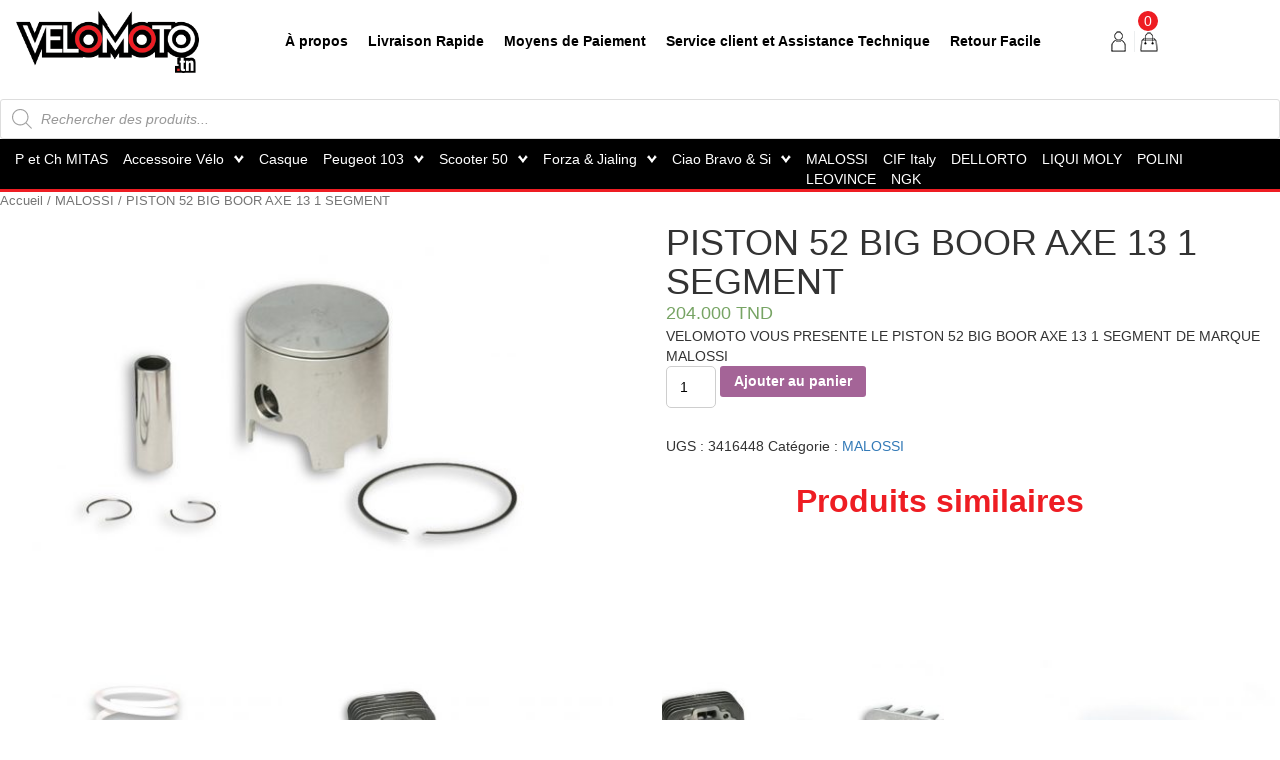

--- FILE ---
content_type: text/html; charset=UTF-8
request_url: https://velomoto.tn/product/piston-52-big-boor-axe-13-1-segment/
body_size: 21007
content:
<!DOCTYPE html>

<html class="no-js" lang="fr-FR">

	<head>

		<meta charset="UTF-8">
		<meta name="viewport" content="width=device-width, initial-scale=1.0" >

		<link rel="profile" href="https://gmpg.org/xfn/11">
	    <link rel="shortcut icon" type="image/x-icon" href="https://velomoto.tn/wp-content/themes/velomoto/assets/images/favicon.png" />

		<meta name='robots' content='index, follow, max-image-preview:large, max-snippet:-1, max-video-preview:-1' />

	<!-- This site is optimized with the Yoast SEO plugin v19.2 - https://yoast.com/wordpress/plugins/seo/ -->
	<title>PISTON 52 BIG BOOR AXE 13 1 SEGMENT - Velomoto</title>
	<link rel="canonical" href="https://velomoto.tn/product/piston-52-big-boor-axe-13-1-segment/" />
	<meta property="og:locale" content="fr_FR" />
	<meta property="og:type" content="article" />
	<meta property="og:title" content="PISTON 52 BIG BOOR AXE 13 1 SEGMENT - Velomoto" />
	<meta property="og:description" content="VELOMOTO VOUS PRESENTE LE PISTON 52  BIG BOOR  AXE 13  1 SEGMENT DE MARQUE MALOSSI" />
	<meta property="og:url" content="https://velomoto.tn/product/piston-52-big-boor-axe-13-1-segment/" />
	<meta property="og:site_name" content="Velomoto" />
	<meta property="og:image" content="https://velomoto.tn/wp-content/uploads/2020/11/18-1.jpg" />
	<meta property="og:image:width" content="1772" />
	<meta property="og:image:height" content="1182" />
	<meta property="og:image:type" content="image/jpeg" />
	<meta name="author" content="Mohammed Hassan" />
	<meta name="twitter:card" content="summary_large_image" />
	<script type="application/ld+json" class="yoast-schema-graph">{"@context":"https://schema.org","@graph":[{"@type":"WebSite","@id":"https://velomoto.tn/#website","url":"https://velomoto.tn/","name":"Velomoto","description":"Un site utilisant WordPress","potentialAction":[{"@type":"SearchAction","target":{"@type":"EntryPoint","urlTemplate":"https://velomoto.tn/?s={search_term_string}"},"query-input":"required name=search_term_string"}],"inLanguage":"fr-FR"},{"@type":"ImageObject","inLanguage":"fr-FR","@id":"https://velomoto.tn/product/piston-52-big-boor-axe-13-1-segment/#primaryimage","url":"https://velomoto.tn/wp-content/uploads/2020/11/18-1.jpg","contentUrl":"https://velomoto.tn/wp-content/uploads/2020/11/18-1.jpg","width":1772,"height":1182,"caption":"PISTON 52 BIG BOOR AXE 13 1 SEGMENT"},{"@type":"WebPage","@id":"https://velomoto.tn/product/piston-52-big-boor-axe-13-1-segment/#webpage","url":"https://velomoto.tn/product/piston-52-big-boor-axe-13-1-segment/","name":"PISTON 52 BIG BOOR AXE 13 1 SEGMENT - Velomoto","isPartOf":{"@id":"https://velomoto.tn/#website"},"primaryImageOfPage":{"@id":"https://velomoto.tn/product/piston-52-big-boor-axe-13-1-segment/#primaryimage"},"datePublished":"2019-03-31T07:08:09+00:00","dateModified":"2019-03-31T07:08:09+00:00","breadcrumb":{"@id":"https://velomoto.tn/product/piston-52-big-boor-axe-13-1-segment/#breadcrumb"},"inLanguage":"fr-FR","potentialAction":[{"@type":"ReadAction","target":["https://velomoto.tn/product/piston-52-big-boor-axe-13-1-segment/"]}]},{"@type":"BreadcrumbList","@id":"https://velomoto.tn/product/piston-52-big-boor-axe-13-1-segment/#breadcrumb","itemListElement":[{"@type":"ListItem","position":1,"name":"Shop","item":"https://velomoto.tn/shop/"},{"@type":"ListItem","position":2,"name":"PISTON 52 BIG BOOR AXE 13 1 SEGMENT"}]}]}</script>
	<!-- / Yoast SEO plugin. -->


<link rel='dns-prefetch' href='//s.w.org' />
<link rel="alternate" type="application/rss+xml" title="Velomoto &raquo; Flux" href="https://velomoto.tn/feed/" />
<link rel="alternate" type="application/rss+xml" title="Velomoto &raquo; Flux des commentaires" href="https://velomoto.tn/comments/feed/" />
		<script>
			window._wpemojiSettings = {"baseUrl":"https:\/\/s.w.org\/images\/core\/emoji\/13.1.0\/72x72\/","ext":".png","svgUrl":"https:\/\/s.w.org\/images\/core\/emoji\/13.1.0\/svg\/","svgExt":".svg","source":{"concatemoji":"https:\/\/velomoto.tn\/wp-includes\/js\/wp-emoji-release.min.js?ver=5.8.12"}};
			!function(e,a,t){var n,r,o,i=a.createElement("canvas"),p=i.getContext&&i.getContext("2d");function s(e,t){var a=String.fromCharCode;p.clearRect(0,0,i.width,i.height),p.fillText(a.apply(this,e),0,0);e=i.toDataURL();return p.clearRect(0,0,i.width,i.height),p.fillText(a.apply(this,t),0,0),e===i.toDataURL()}function c(e){var t=a.createElement("script");t.src=e,t.defer=t.type="text/javascript",a.getElementsByTagName("head")[0].appendChild(t)}for(o=Array("flag","emoji"),t.supports={everything:!0,everythingExceptFlag:!0},r=0;r<o.length;r++)t.supports[o[r]]=function(e){if(!p||!p.fillText)return!1;switch(p.textBaseline="top",p.font="600 32px Arial",e){case"flag":return s([127987,65039,8205,9895,65039],[127987,65039,8203,9895,65039])?!1:!s([55356,56826,55356,56819],[55356,56826,8203,55356,56819])&&!s([55356,57332,56128,56423,56128,56418,56128,56421,56128,56430,56128,56423,56128,56447],[55356,57332,8203,56128,56423,8203,56128,56418,8203,56128,56421,8203,56128,56430,8203,56128,56423,8203,56128,56447]);case"emoji":return!s([10084,65039,8205,55357,56613],[10084,65039,8203,55357,56613])}return!1}(o[r]),t.supports.everything=t.supports.everything&&t.supports[o[r]],"flag"!==o[r]&&(t.supports.everythingExceptFlag=t.supports.everythingExceptFlag&&t.supports[o[r]]);t.supports.everythingExceptFlag=t.supports.everythingExceptFlag&&!t.supports.flag,t.DOMReady=!1,t.readyCallback=function(){t.DOMReady=!0},t.supports.everything||(n=function(){t.readyCallback()},a.addEventListener?(a.addEventListener("DOMContentLoaded",n,!1),e.addEventListener("load",n,!1)):(e.attachEvent("onload",n),a.attachEvent("onreadystatechange",function(){"complete"===a.readyState&&t.readyCallback()})),(n=t.source||{}).concatemoji?c(n.concatemoji):n.wpemoji&&n.twemoji&&(c(n.twemoji),c(n.wpemoji)))}(window,document,window._wpemojiSettings);
		</script>
		<style>
img.wp-smiley,
img.emoji {
	display: inline !important;
	border: none !important;
	box-shadow: none !important;
	height: 1em !important;
	width: 1em !important;
	margin: 0 .07em !important;
	vertical-align: -0.1em !important;
	background: none !important;
	padding: 0 !important;
}
</style>
	<link rel='stylesheet' id='wp-block-library-css'  href='https://velomoto.tn/wp-includes/css/dist/block-library/style.min.css?ver=5.8.12' media='all' />
<link rel='stylesheet' id='wc-blocks-vendors-style-css'  href='https://velomoto.tn/wp-content/plugins/woocommerce/packages/woocommerce-blocks/build/wc-blocks-vendors-style.css?ver=8.3.3' media='all' />
<link rel='stylesheet' id='wc-blocks-style-css'  href='https://velomoto.tn/wp-content/plugins/woocommerce/packages/woocommerce-blocks/build/wc-blocks-style.css?ver=8.3.3' media='all' />
<link rel='stylesheet' id='categories-images-styles-css'  href='https://velomoto.tn/wp-content/plugins/categories-images/assets/css/zci-styles.css?ver=3.3.1' media='all' />
<link rel='stylesheet' id='contact-form-7-css'  href='https://velomoto.tn/wp-content/plugins/contact-form-7/includes/css/styles.css?ver=5.5.6.1' media='all' />
<link rel='stylesheet' id='woocommerce-layout-css'  href='https://velomoto.tn/wp-content/plugins/woocommerce/assets/css/woocommerce-layout.css?ver=6.9.4' media='all' />
<link rel='stylesheet' id='woocommerce-smallscreen-css'  href='https://velomoto.tn/wp-content/plugins/woocommerce/assets/css/woocommerce-smallscreen.css?ver=6.9.4' media='only screen and (max-width: 768px)' />
<link rel='stylesheet' id='woocommerce-general-css'  href='https://velomoto.tn/wp-content/plugins/woocommerce/assets/css/woocommerce.css?ver=6.9.4' media='all' />
<style id='woocommerce-inline-inline-css'>
.woocommerce form .form-row .required { visibility: visible; }
</style>
<link rel='stylesheet' id='dgwt-wcas-style-css'  href='https://velomoto.tn/wp-content/plugins/ajax-search-for-woocommerce/assets/css/style.min.css?ver=1.32.2' media='all' />
<link rel='stylesheet' id='twentytwenty-style-css'  href='https://velomoto.tn/wp-content/themes/velomoto/style.css?ver=5.8.12' media='all' />
<style id='twentytwenty-style-inline-css'>
.color-accent,.color-accent-hover:hover,.color-accent-hover:focus,:root .has-accent-color,.has-drop-cap:not(:focus):first-letter,.wp-block-button.is-style-outline,a { color: #cd2653; }blockquote,.border-color-accent,.border-color-accent-hover:hover,.border-color-accent-hover:focus { border-color: #cd2653; }button,.button,.faux-button,.wp-block-button__link,.wp-block-file .wp-block-file__button,input[type="button"],input[type="reset"],input[type="submit"],.bg-accent,.bg-accent-hover:hover,.bg-accent-hover:focus,:root .has-accent-background-color,.comment-reply-link { background-color: #cd2653; }.fill-children-accent,.fill-children-accent * { fill: #cd2653; }body,.entry-title a,:root .has-primary-color { color: #000000; }:root .has-primary-background-color { background-color: #000000; }cite,figcaption,.wp-caption-text,.post-meta,.entry-content .wp-block-archives li,.entry-content .wp-block-categories li,.entry-content .wp-block-latest-posts li,.wp-block-latest-comments__comment-date,.wp-block-latest-posts__post-date,.wp-block-embed figcaption,.wp-block-image figcaption,.wp-block-pullquote cite,.comment-metadata,.comment-respond .comment-notes,.comment-respond .logged-in-as,.pagination .dots,.entry-content hr:not(.has-background),hr.styled-separator,:root .has-secondary-color { color: #6d6d6d; }:root .has-secondary-background-color { background-color: #6d6d6d; }pre,fieldset,input,textarea,table,table *,hr { border-color: #dcd7ca; }caption,code,code,kbd,samp,.wp-block-table.is-style-stripes tbody tr:nth-child(odd),:root .has-subtle-background-background-color { background-color: #dcd7ca; }.wp-block-table.is-style-stripes { border-bottom-color: #dcd7ca; }.wp-block-latest-posts.is-grid li { border-top-color: #dcd7ca; }:root .has-subtle-background-color { color: #dcd7ca; }body:not(.overlay-header) .primary-menu > li > a,body:not(.overlay-header) .primary-menu > li > .icon,.modal-menu a,.footer-menu a, .footer-widgets a,#site-footer .wp-block-button.is-style-outline,.wp-block-pullquote:before,.singular:not(.overlay-header) .entry-header a,.archive-header a,.header-footer-group .color-accent,.header-footer-group .color-accent-hover:hover { color: #cd2653; }.social-icons a,#site-footer button:not(.toggle),#site-footer .button,#site-footer .faux-button,#site-footer .wp-block-button__link,#site-footer .wp-block-file__button,#site-footer input[type="button"],#site-footer input[type="reset"],#site-footer input[type="submit"] { background-color: #cd2653; }.header-footer-group,body:not(.overlay-header) #site-header .toggle,.menu-modal .toggle { color: #000000; }body:not(.overlay-header) .primary-menu ul { background-color: #000000; }body:not(.overlay-header) .primary-menu > li > ul:after { border-bottom-color: #000000; }body:not(.overlay-header) .primary-menu ul ul:after { border-left-color: #000000; }.site-description,body:not(.overlay-header) .toggle-inner .toggle-text,.widget .post-date,.widget .rss-date,.widget_archive li,.widget_categories li,.widget cite,.widget_pages li,.widget_meta li,.widget_nav_menu li,.powered-by-wordpress,.to-the-top,.singular .entry-header .post-meta,.singular:not(.overlay-header) .entry-header .post-meta a { color: #6d6d6d; }.header-footer-group pre,.header-footer-group fieldset,.header-footer-group input,.header-footer-group textarea,.header-footer-group table,.header-footer-group table *,.footer-nav-widgets-wrapper,#site-footer,.menu-modal nav *,.footer-widgets-outer-wrapper,.footer-top { border-color: #dcd7ca; }.header-footer-group table caption,body:not(.overlay-header) .header-inner .toggle-wrapper::before { background-color: #dcd7ca; }
</style>
<link rel='stylesheet' id='twentytwenty-print-style-css'  href='https://velomoto.tn/wp-content/themes/velomoto/print.css?ver=5.8.12' media='print' />
<script src='https://velomoto.tn/wp-includes/js/jquery/jquery.min.js?ver=3.6.0' id='jquery-core-js'></script>
<script src='https://velomoto.tn/wp-includes/js/jquery/jquery-migrate.min.js?ver=3.3.2' id='jquery-migrate-js'></script>
<script src='https://velomoto.tn/wp-content/themes/velomoto/assets/js/index.js?ver=5.8.12' id='twentytwenty-js-js' async></script>
<link rel="https://api.w.org/" href="https://velomoto.tn/wp-json/" /><link rel="alternate" type="application/json" href="https://velomoto.tn/wp-json/wp/v2/product/3708" /><link rel="EditURI" type="application/rsd+xml" title="RSD" href="https://velomoto.tn/xmlrpc.php?rsd" />
<link rel="wlwmanifest" type="application/wlwmanifest+xml" href="https://velomoto.tn/wp-includes/wlwmanifest.xml" /> 
<meta name="generator" content="WordPress 5.8.12" />
<meta name="generator" content="WooCommerce 6.9.4" />
<link rel='shortlink' href='https://velomoto.tn/?p=3708' />
<link rel="alternate" type="application/json+oembed" href="https://velomoto.tn/wp-json/oembed/1.0/embed?url=https%3A%2F%2Fvelomoto.tn%2Fproduct%2Fpiston-52-big-boor-axe-13-1-segment%2F" />
<link rel="alternate" type="text/xml+oembed" href="https://velomoto.tn/wp-json/oembed/1.0/embed?url=https%3A%2F%2Fvelomoto.tn%2Fproduct%2Fpiston-52-big-boor-axe-13-1-segment%2F&#038;format=xml" />
		<style>
			.dgwt-wcas-ico-magnifier,.dgwt-wcas-ico-magnifier-handler{max-width:20px}		</style>
			<script>document.documentElement.className = document.documentElement.className.replace( 'no-js', 'js' );</script>
		<noscript><style>.woocommerce-product-gallery{ opacity: 1 !important; }</style></noscript>
			<style id="wp-custom-css">
			/* .vacation-bar {
    position: fixed;
    top: 0;
    left: 0;
    width: 100%;
    background-color: #ffcc00; /* Change to any color you like */
    color: #000; /* Text color */
    text-align: center;
    padding: 15px;
    font-size: 18px;
    z-index: 9999; /* Ensures it stays on top */
}
.header-footer-group {
    padding-top: 60px;
}

/* For tablet screens */
@media (max-width: 1024px) {
    .header-footer-group {
        padding-top: 80px;
    }
}

/* For mobile screens */
@media (max-width: 768px) {
    .header-footer-group {
        padding-top: 80px;
    }
}

/* For very small mobile screens */
@media (max-width: 480px) {
    .header-footer-group {
        padding-top: 130px;
    }
} */		</style>
		<!-- WooCommerce Google Analytics Integration -->
		<script type='text/javascript'>
			var gaProperty = 'UA-156412383-1';
			var disableStr = 'ga-disable-' + gaProperty;
			if ( document.cookie.indexOf( disableStr + '=true' ) > -1 ) {
				window[disableStr] = true;
			}
			function gaOptout() {
				document.cookie = disableStr + '=true; expires=Thu, 31 Dec 2099 23:59:59 UTC; path=/';
				window[disableStr] = true;
			}
		</script><script async src="https://www.googletagmanager.com/gtag/js?id=UA-156412383-1"></script>
		<script>
		window.dataLayer = window.dataLayer || [];
		function gtag(){dataLayer.push(arguments);}
		gtag('js', new Date());
		gtag('set', 'developer_id.dOGY3NW', true);

		gtag('config', 'UA-156412383-1', {
			'allow_google_signals': true,
			'link_attribution': false,
			'anonymize_ip': true,
			'linker':{
				'domains': [],
				'allow_incoming': false,
			},
			'custom_map': {
				'dimension1': 'logged_in'
			},
			'logged_in': 'no'
		} );

		
		</script>
		
		<!-- /WooCommerce Google Analytics Integration -->
		<!-- styleHome -->
	    <link rel="stylesheet" type="text/css" href="https://velomoto.tn/wp-content/themes/velomoto/assets/css/jquery.fancybox.min.css">
	    <link rel="stylesheet" type="text/css" href="https://velomoto.tn/wp-content/themes/velomoto/assets/css/bootstrap.css">
	    <link rel="stylesheet" type="text/css" href="https://velomoto.tn/wp-content/themes/velomoto/assets/css/style.css">
	    <link rel="stylesheet" type="text/css" href="https://velomoto.tn/wp-content/themes/velomoto/assets/css/responsive.css">
    	<!-- end styleHome -->
        <script async src="https://www.googletagmanager.com/gtag/js?id=UA-138034925-1"></script>
    	
    	<style>
            .cartItems {
              right: 0;
              top: -20px;
              width: 20px;
              color: #fff;
              height: 20px;
              display: flex;
              font-size: 14px;
              position: absolute;
              border-radius: 50%;
              background: #ee1d23;
              align-items: center;
              justify-content: center;
            }
    	</style>

	</head>

	<body class="product-template-default single single-product postid-3708 wp-embed-responsive theme-velomoto woocommerce woocommerce-page woocommerce-no-js singular enable-search-modal has-post-thumbnail has-single-pagination not-showing-comments show-avatars footer-top-hidden">
	
    <script>
      window.dataLayer = window.dataLayer || [];
      function gtag(){dataLayer.push(arguments);}
      gtag('js', new Date());
    
      gtag('config', 'UA-138034925-1');
    </script>

		<header id="site-header" class="header-footer-group" role="banner">

			<nav class="navbar navbar-default">
  				<div class="container-fluid">
  					<div class="row">

						<!-- navBar mobile  -->
						<div class="col-lg-2 col-md-12 col-sm-12 col-xs-12">
							<div class="navbar-header">
								<button type="button" class="navbar-toggle collapsed" data-toggle="collapse" data-target="#collapseMenu" aria-expanded="false">
									<span class="sr-only">Toggle navigation</span>
									<span class="icon-bar"></span>
									<span class="icon-bar"></span>
									<span class="icon-bar"></span>
								</button>
								<a href="https://velomoto.tn/" class="logo">
									<img src="https://velomoto.tn/wp-content/themes/velomoto/assets/images/logo.png" alt="logo">
								</a>

								<div class="choixBtn">
									<a href="https://velomoto.tn/my-account/" class="itemChoix btnCompte">
										<img src="https://velomoto.tn/wp-content/themes/velomoto/assets/images/user.png" alt="user">
									</a>
									<a href="https://velomoto.tn/cart/" class="itemChoix btnCart">
										<img src="https://velomoto.tn/wp-content/themes/velomoto/assets/images/panier.png" alt="panier">
										<span class="cartItems">0</span>
									</a>
								</div>

							</div>
						</div>
						<!-- end navBar mobile  -->

					    <!-- Collect the nav links, forms, and other content for toggling -->
						<div class="col-lg-10 col-md-12 col-sm-12 col-xs-12 align_direction">
							<div class="collapse navbar-collapse" id="collapseMenu">
								<div class="col-lg-10 col-md-12 col-sm-12 col-xs-12">
									<!-- menu -->
								    <div class="nav_menu"><ul id="menu-nav-menu" class="navbar-default"><li id="menu-item-67" class="menu-item menu-item-type-post_type menu-item-object-page menu-item-67"><a href="https://velomoto.tn/a-propos/">À propos</a></li>
<li id="menu-item-66" class="menu-item menu-item-type-post_type menu-item-object-page menu-item-66"><a href="https://velomoto.tn/livraison-rapide/">Livraison Rapide</a></li>
<li id="menu-item-65" class="menu-item menu-item-type-post_type menu-item-object-page menu-item-65"><a href="https://velomoto.tn/moyens-de-paiement/">Moyens de Paiement</a></li>
<li id="menu-item-64" class="menu-item menu-item-type-post_type menu-item-object-page menu-item-64"><a href="https://velomoto.tn/service-client-et-assistance-technique/">Service client et Assistance Technique</a></li>
<li id="menu-item-63" class="menu-item menu-item-type-post_type menu-item-object-page menu-item-63"><a href="https://velomoto.tn/retour-facile/">Retour Facile</a></li>
</ul></div>									<!-- end menu -->

									<!-- menu header -->
									<div class="headerMobile"><ul id="menu-menu-header" class="menu"><li id="menu-item-7804" class="menu-item menu-item-type-taxonomy menu-item-object-product_cat menu-item-7804"><a href="https://velomoto.tn/product-category/pneus-mitas/">P et Ch MITAS</a></li>
<li id="menu-item-69" class="menu-item menu-item-type-taxonomy menu-item-object-product_cat menu-item-has-children menu-item-69"><a href="https://velomoto.tn/product-category/accessoire-velo/">Accessoire Vélo</a>
<ul class="sub-menu">
	<li id="menu-item-70" class="menu-item menu-item-type-taxonomy menu-item-object-product_cat menu-item-70"><a href="https://velomoto.tn/product-category/accessoire-velo/accessoire-du-guidon/">Accessoire Du Guidon</a></li>
	<li id="menu-item-71" class="menu-item menu-item-type-taxonomy menu-item-object-product_cat menu-item-71"><a href="https://velomoto.tn/product-category/accessoire-velo/bequille/">Bequille</a></li>
	<li id="menu-item-72" class="menu-item menu-item-type-taxonomy menu-item-object-product_cat menu-item-72"><a href="https://velomoto.tn/product-category/accessoire-velo/eclairage/">Eclairage</a></li>
	<li id="menu-item-73" class="menu-item menu-item-type-taxonomy menu-item-object-product_cat menu-item-73"><a href="https://velomoto.tn/product-category/accessoire-velo/garde-boue/">Garde Boue</a></li>
	<li id="menu-item-74" class="menu-item menu-item-type-taxonomy menu-item-object-product_cat menu-item-74"><a href="https://velomoto.tn/product-category/accessoire-velo/gourde-et-porte-gourde/">Gourde Et Porte Gourde</a></li>
	<li id="menu-item-75" class="menu-item menu-item-type-taxonomy menu-item-object-product_cat menu-item-75"><a href="https://velomoto.tn/product-category/accessoire-velo/selles/">Selles</a></li>
</ul>
</li>
<li id="menu-item-76" class="menu-item menu-item-type-taxonomy menu-item-object-product_cat current_page_parent menu-item-76"><a href="https://velomoto.tn/product-category/casque/">Casque</a></li>
<li id="menu-item-77" class="menu-item menu-item-type-taxonomy menu-item-object-product_cat menu-item-has-children menu-item-77"><a href="https://velomoto.tn/product-category/peugeot-103/">Peugeot 103</a>
<ul class="sub-menu">
	<li id="menu-item-78" class="menu-item menu-item-type-taxonomy menu-item-object-product_cat menu-item-has-children menu-item-78"><a href="https://velomoto.tn/product-category/peugeot-103/carenage-peugeot/">Carénage</a>
	<ul class="sub-menu">
		<li id="menu-item-79" class="menu-item menu-item-type-taxonomy menu-item-object-product_cat menu-item-79"><a href="https://velomoto.tn/product-category/peugeot-103/carenage-peugeot/feux-arriere-peugeot/">Feux Arrière</a></li>
		<li id="menu-item-80" class="menu-item menu-item-type-taxonomy menu-item-object-product_cat menu-item-80"><a href="https://velomoto.tn/product-category/peugeot-103/carenage-peugeot/optiques/">Optiques</a></li>
		<li id="menu-item-81" class="menu-item menu-item-type-taxonomy menu-item-object-product_cat menu-item-81"><a href="https://velomoto.tn/product-category/peugeot-103/carenage-peugeot/selles-carenage/">Selles</a></li>
	</ul>
</li>
	<li id="menu-item-82" class="menu-item menu-item-type-taxonomy menu-item-object-product_cat menu-item-has-children menu-item-82"><a href="https://velomoto.tn/product-category/peugeot-103/carburation/">Carburation</a>
	<ul class="sub-menu">
		<li id="menu-item-85" class="menu-item menu-item-type-taxonomy menu-item-object-product_cat menu-item-85"><a href="https://velomoto.tn/product-category/peugeot-103/carburation/robinets/">robinets</a></li>
		<li id="menu-item-87" class="menu-item menu-item-type-taxonomy menu-item-object-product_cat menu-item-87"><a href="https://velomoto.tn/product-category/peugeot-103/carburation/carburateur/">Carburateur</a></li>
		<li id="menu-item-88" class="menu-item menu-item-type-taxonomy menu-item-object-product_cat menu-item-88"><a href="https://velomoto.tn/product-category/peugeot-103/carburation/clapet/">Clapet</a></li>
		<li id="menu-item-83" class="menu-item menu-item-type-taxonomy menu-item-object-product_cat menu-item-83"><a href="https://velomoto.tn/product-category/peugeot-103/carburation/filtres/">Filtres</a></li>
		<li id="menu-item-86" class="menu-item menu-item-type-taxonomy menu-item-object-product_cat menu-item-86"><a href="https://velomoto.tn/product-category/peugeot-103/carburation/vis/">Vis</a></li>
		<li id="menu-item-84" class="menu-item menu-item-type-taxonomy menu-item-object-product_cat menu-item-84"><a href="https://velomoto.tn/product-category/peugeot-103/carburation/pipe-carburateur/">Pipe Carburateur</a></li>
	</ul>
</li>
	<li id="menu-item-89" class="menu-item menu-item-type-taxonomy menu-item-object-product_cat menu-item-89"><a href="https://velomoto.tn/product-category/peugeot-103/echappements/">Echappements</a></li>
	<li id="menu-item-90" class="menu-item menu-item-type-taxonomy menu-item-object-product_cat menu-item-has-children menu-item-90"><a href="https://velomoto.tn/product-category/peugeot-103/electrique/">Electrique</a>
	<ul class="sub-menu">
		<li id="menu-item-91" class="menu-item menu-item-type-taxonomy menu-item-object-product_cat menu-item-91"><a href="https://velomoto.tn/product-category/peugeot-103/electrique/bobinages/">Bobinages</a></li>
		<li id="menu-item-92" class="menu-item menu-item-type-taxonomy menu-item-object-product_cat menu-item-92"><a href="https://velomoto.tn/product-category/peugeot-103/electrique/boitier-electrique/">Boitier Electrique</a></li>
		<li id="menu-item-93" class="menu-item menu-item-type-taxonomy menu-item-object-product_cat menu-item-93"><a href="https://velomoto.tn/product-category/peugeot-103/electrique/capteurs/">Capteurs</a></li>
		<li id="menu-item-95" class="menu-item menu-item-type-taxonomy menu-item-object-product_cat menu-item-95"><a href="https://velomoto.tn/product-category/peugeot-103/electrique/klaxon/">Klaxon</a></li>
		<li id="menu-item-94" class="menu-item menu-item-type-taxonomy menu-item-object-product_cat menu-item-94"><a href="https://velomoto.tn/product-category/peugeot-103/electrique/instalation-courant/">Instalation Courant</a></li>
		<li id="menu-item-96" class="menu-item menu-item-type-taxonomy menu-item-object-product_cat menu-item-96"><a href="https://velomoto.tn/product-category/peugeot-103/electrique/regulateur/">Regulateur</a></li>
		<li id="menu-item-97" class="menu-item menu-item-type-taxonomy menu-item-object-product_cat menu-item-97"><a href="https://velomoto.tn/product-category/peugeot-103/electrique/volant-magnetique/">Volant Magnetique</a></li>
	</ul>
</li>
	<li id="menu-item-98" class="menu-item menu-item-type-taxonomy menu-item-object-product_cat menu-item-has-children menu-item-98"><a href="https://velomoto.tn/product-category/peugeot-103/freinage/">Freinage</a>
	<ul class="sub-menu">
		<li id="menu-item-99" class="menu-item menu-item-type-taxonomy menu-item-object-product_cat menu-item-99"><a href="https://velomoto.tn/product-category/peugeot-103/freinage/frideau-frein/">Frideau Frein</a></li>
		<li id="menu-item-100" class="menu-item menu-item-type-taxonomy menu-item-object-product_cat menu-item-100"><a href="https://velomoto.tn/product-category/peugeot-103/freinage/levier-frein/">Levier Frein</a></li>
	</ul>
</li>
	<li id="menu-item-101" class="menu-item menu-item-type-taxonomy menu-item-object-product_cat menu-item-has-children menu-item-101"><a href="https://velomoto.tn/product-category/peugeot-103/moteur/">Moteur</a>
	<ul class="sub-menu">
		<li id="menu-item-102" class="menu-item menu-item-type-taxonomy menu-item-object-product_cat menu-item-102"><a href="https://velomoto.tn/product-category/peugeot-103/moteur/carter/">Carter</a></li>
		<li id="menu-item-103" class="menu-item menu-item-type-taxonomy menu-item-object-product_cat menu-item-103"><a href="https://velomoto.tn/product-category/peugeot-103/moteur/courroies/">Courroies</a></li>
		<li id="menu-item-104" class="menu-item menu-item-type-taxonomy menu-item-object-product_cat menu-item-104"><a href="https://velomoto.tn/product-category/peugeot-103/moteur/culasse/">Culasse</a></li>
		<li id="menu-item-105" class="menu-item menu-item-type-taxonomy menu-item-object-product_cat menu-item-105"><a href="https://velomoto.tn/product-category/peugeot-103/moteur/cylindre/">Cylindre</a></li>
		<li id="menu-item-106" class="menu-item menu-item-type-taxonomy menu-item-object-product_cat menu-item-106"><a href="https://velomoto.tn/product-category/peugeot-103/moteur/embrayage-et-frideau/">Embrayage Et Frideau</a></li>
		<li id="menu-item-107" class="menu-item menu-item-type-taxonomy menu-item-object-product_cat menu-item-107"><a href="https://velomoto.tn/product-category/peugeot-103/moteur/embrayage-et-piston/">Embrayage Et Piston</a></li>
		<li id="menu-item-108" class="menu-item menu-item-type-taxonomy menu-item-object-product_cat menu-item-108"><a href="https://velomoto.tn/product-category/peugeot-103/moteur/joue-mobile/">Joue Mobile</a></li>
		<li id="menu-item-122" class="menu-item menu-item-type-taxonomy menu-item-object-product_cat menu-item-122"><a href="https://velomoto.tn/product-category/peugeot-103/moteur/roullements/">Roullements</a></li>
		<li id="menu-item-123" class="menu-item menu-item-type-taxonomy menu-item-object-product_cat menu-item-123"><a href="https://velomoto.tn/product-category/peugeot-103/moteur/villebrequin/">Villebrequin</a></li>
	</ul>
</li>
	<li id="menu-item-109" class="menu-item menu-item-type-taxonomy menu-item-object-product_cat menu-item-has-children menu-item-109"><a href="https://velomoto.tn/product-category/peugeot-103/partie-cycle/">Partie Cycle</a>
	<ul class="sub-menu">
		<li id="menu-item-110" class="menu-item menu-item-type-taxonomy menu-item-object-product_cat menu-item-110"><a href="https://velomoto.tn/product-category/peugeot-103/partie-cycle/amortisseurs/">Amortisseurs</a></li>
		<li id="menu-item-111" class="menu-item menu-item-type-taxonomy menu-item-object-product_cat menu-item-111"><a href="https://velomoto.tn/product-category/peugeot-103/partie-cycle/axe/">Axe</a></li>
		<li id="menu-item-112" class="menu-item menu-item-type-taxonomy menu-item-object-product_cat menu-item-112"><a href="https://velomoto.tn/product-category/peugeot-103/partie-cycle/bequille-partie-cycle/">Bequille</a></li>
		<li id="menu-item-113" class="menu-item menu-item-type-taxonomy menu-item-object-product_cat menu-item-113"><a href="https://velomoto.tn/product-category/peugeot-103/partie-cycle/bouchon-reservoir/">Bouchon Reservoir</a></li>
		<li id="menu-item-114" class="menu-item menu-item-type-taxonomy menu-item-object-product_cat menu-item-114"><a href="https://velomoto.tn/product-category/peugeot-103/partie-cycle/cable-compteur/">Cable Compteur</a></li>
		<li id="menu-item-115" class="menu-item menu-item-type-taxonomy menu-item-object-product_cat menu-item-115"><a href="https://velomoto.tn/product-category/peugeot-103/partie-cycle/cable-compteur-partie-cycle-peugeot-103/">Cable Compteur</a></li>
		<li id="menu-item-116" class="menu-item menu-item-type-taxonomy menu-item-object-product_cat menu-item-116"><a href="https://velomoto.tn/product-category/peugeot-103/partie-cycle/fourches/">Fourches</a></li>
		<li id="menu-item-117" class="menu-item menu-item-type-taxonomy menu-item-object-product_cat menu-item-117"><a href="https://velomoto.tn/product-category/peugeot-103/partie-cycle/guidon/">Guidon</a></li>
		<li id="menu-item-118" class="menu-item menu-item-type-taxonomy menu-item-object-product_cat menu-item-118"><a href="https://velomoto.tn/product-category/peugeot-103/partie-cycle/para-huile/">Para-Huile</a></li>
		<li id="menu-item-119" class="menu-item menu-item-type-taxonomy menu-item-object-product_cat menu-item-119"><a href="https://velomoto.tn/product-category/peugeot-103/partie-cycle/repose-pied/">Repose Pied</a></li>
		<li id="menu-item-120" class="menu-item menu-item-type-taxonomy menu-item-object-product_cat menu-item-120"><a href="https://velomoto.tn/product-category/peugeot-103/partie-cycle/retroviseur/">Retroviseur</a></li>
		<li id="menu-item-121" class="menu-item menu-item-type-taxonomy menu-item-object-product_cat menu-item-121"><a href="https://velomoto.tn/product-category/peugeot-103/partie-cycle/silent-bloc/">Silent Bloc</a></li>
	</ul>
</li>
</ul>
</li>
<li id="menu-item-124" class="menu-item menu-item-type-taxonomy menu-item-object-product_cat menu-item-has-children menu-item-124"><a href="https://velomoto.tn/product-category/vespa-50/">Scooter 50</a>
<ul class="sub-menu">
	<li id="menu-item-125" class="menu-item menu-item-type-taxonomy menu-item-object-product_cat menu-item-has-children menu-item-125"><a href="https://velomoto.tn/product-category/vespa-50/carenages/">Carénages</a>
	<ul class="sub-menu">
		<li id="menu-item-128" class="menu-item menu-item-type-taxonomy menu-item-object-product_cat menu-item-128"><a href="https://velomoto.tn/product-category/vespa-50/carenages/plaques-et-support/">Plaques Et Support</a></li>
		<li id="menu-item-126" class="menu-item menu-item-type-taxonomy menu-item-object-product_cat menu-item-126"><a href="https://velomoto.tn/product-category/vespa-50/carenages/optiques-carenages/">Optiques</a></li>
	</ul>
</li>
	<li id="menu-item-129" class="menu-item menu-item-type-taxonomy menu-item-object-product_cat menu-item-129"><a href="https://velomoto.tn/product-category/vespa-50/bagagerie/">Bagagerie</a></li>
	<li id="menu-item-130" class="menu-item menu-item-type-taxonomy menu-item-object-product_cat menu-item-has-children menu-item-130"><a href="https://velomoto.tn/product-category/vespa-50/carburation-vespa-50/">Carburation</a>
	<ul class="sub-menu">
		<li id="menu-item-131" class="menu-item menu-item-type-taxonomy menu-item-object-product_cat menu-item-131"><a href="https://velomoto.tn/product-category/vespa-50/carburation-vespa-50/carburateur-carburation-vespa-50/">Carburateur</a></li>
		<li id="menu-item-132" class="menu-item menu-item-type-taxonomy menu-item-object-product_cat menu-item-132"><a href="https://velomoto.tn/product-category/vespa-50/carburation-vespa-50/clapets/">Clapets</a></li>
		<li id="menu-item-133" class="menu-item menu-item-type-taxonomy menu-item-object-product_cat menu-item-133"><a href="https://velomoto.tn/product-category/vespa-50/carburation-vespa-50/filtres-carburation-vespa-50/">Filtres</a></li>
		<li id="menu-item-134" class="menu-item menu-item-type-taxonomy menu-item-object-product_cat menu-item-134"><a href="https://velomoto.tn/product-category/vespa-50/carburation-vespa-50/pipe-carburateur-carburation-vespa-50/">Pipe Carburateur</a></li>
		<li id="menu-item-135" class="menu-item menu-item-type-taxonomy menu-item-object-product_cat menu-item-135"><a href="https://velomoto.tn/product-category/vespa-50/carburation-vespa-50/robinet/">Robinet</a></li>
		<li id="menu-item-136" class="menu-item menu-item-type-taxonomy menu-item-object-product_cat menu-item-136"><a href="https://velomoto.tn/product-category/vespa-50/carburation-vespa-50/starter/">Starter</a></li>
	</ul>
</li>
	<li id="menu-item-137" class="menu-item menu-item-type-taxonomy menu-item-object-product_cat menu-item-137"><a href="https://velomoto.tn/product-category/vespa-50/echappement/">Echappement</a></li>
	<li id="menu-item-138" class="menu-item menu-item-type-taxonomy menu-item-object-product_cat menu-item-has-children menu-item-138"><a href="https://velomoto.tn/product-category/vespa-50/electrique-vespa/">Electrique</a>
	<ul class="sub-menu">
		<li id="menu-item-139" class="menu-item menu-item-type-taxonomy menu-item-object-product_cat menu-item-139"><a href="https://velomoto.tn/product-category/vespa-50/electrique-vespa/alarm/">Alarm</a></li>
		<li id="menu-item-140" class="menu-item menu-item-type-taxonomy menu-item-object-product_cat menu-item-140"><a href="https://velomoto.tn/product-category/vespa-50/electrique-vespa/allumage/">Allumage</a></li>
		<li id="menu-item-141" class="menu-item menu-item-type-taxonomy menu-item-object-product_cat menu-item-141"><a href="https://velomoto.tn/product-category/vespa-50/electrique-vespa/ampoule/">Ampoule</a></li>
		<li id="menu-item-142" class="menu-item menu-item-type-taxonomy menu-item-object-product_cat menu-item-142"><a href="https://velomoto.tn/product-category/vespa-50/electrique-vespa/batterie/">Batterie</a></li>
		<li id="menu-item-143" class="menu-item menu-item-type-taxonomy menu-item-object-product_cat menu-item-143"><a href="https://velomoto.tn/product-category/vespa-50/electrique-vespa/boitier-electrique-electrique-vespa/">Boitier Electrique</a></li>
		<li id="menu-item-144" class="menu-item menu-item-type-taxonomy menu-item-object-product_cat menu-item-144"><a href="https://velomoto.tn/product-category/vespa-50/electrique-vespa/bougie/">Bougie</a></li>
		<li id="menu-item-145" class="menu-item menu-item-type-taxonomy menu-item-object-product_cat menu-item-145"><a href="https://velomoto.tn/product-category/vespa-50/electrique-vespa/capteurs-electrique-vespa/">Capteurs</a></li>
		<li id="menu-item-146" class="menu-item menu-item-type-taxonomy menu-item-object-product_cat menu-item-146"><a href="https://velomoto.tn/product-category/vespa-50/electrique-vespa/clignotants/">Clignotants</a></li>
		<li id="menu-item-6460" class="menu-item menu-item-type-taxonomy menu-item-object-product_cat menu-item-6460"><a href="https://velomoto.tn/product-category/vespa-50/electrique-vespa/commodo/">Commodo</a></li>
		<li id="menu-item-6465" class="menu-item menu-item-type-taxonomy menu-item-object-product_cat menu-item-6465"><a href="https://velomoto.tn/product-category/vespa-50/electrique-vespa/compteur/">Compteur</a></li>
		<li id="menu-item-6461" class="menu-item menu-item-type-taxonomy menu-item-object-product_cat menu-item-6461"><a href="https://velomoto.tn/product-category/vespa-50/electrique-vespa/demarreurs/">Demarreurs</a></li>
		<li id="menu-item-6462" class="menu-item menu-item-type-taxonomy menu-item-object-product_cat menu-item-6462"><a href="https://velomoto.tn/product-category/vespa-50/electrique-vespa/klaxons/">Klaxons</a></li>
		<li id="menu-item-6463" class="menu-item menu-item-type-taxonomy menu-item-object-product_cat menu-item-6463"><a href="https://velomoto.tn/product-category/vespa-50/electrique-vespa/reulateurs/">Reulateurs</a></li>
	</ul>
</li>
	<li id="menu-item-153" class="menu-item menu-item-type-taxonomy menu-item-object-product_cat menu-item-has-children menu-item-153"><a href="https://velomoto.tn/product-category/vespa-50/freinage-scooter/">Freinage Scooter</a>
	<ul class="sub-menu">
		<li id="menu-item-154" class="menu-item menu-item-type-taxonomy menu-item-object-product_cat menu-item-154"><a href="https://velomoto.tn/product-category/vespa-50/freinage-scooter/cable-freins/">Cable Freins</a></li>
		<li id="menu-item-155" class="menu-item menu-item-type-taxonomy menu-item-object-product_cat menu-item-155"><a href="https://velomoto.tn/product-category/vespa-50/freinage-scooter/levier-frein-vespa/">Levier Frein</a></li>
		<li id="menu-item-156" class="menu-item menu-item-type-taxonomy menu-item-object-product_cat menu-item-156"><a href="https://velomoto.tn/product-category/vespa-50/freinage-scooter/machoires-freins/">Machoires Freins</a></li>
		<li id="menu-item-157" class="menu-item menu-item-type-taxonomy menu-item-object-product_cat menu-item-157"><a href="https://velomoto.tn/product-category/vespa-50/freinage-scooter/maitres-cylindres/">Maitres Cylindres</a></li>
		<li id="menu-item-158" class="menu-item menu-item-type-taxonomy menu-item-object-product_cat menu-item-158"><a href="https://velomoto.tn/product-category/vespa-50/freinage-scooter/plaquettes-de-friens/">Plaquettes De Friens</a></li>
	</ul>
</li>
	<li id="menu-item-166" class="menu-item menu-item-type-taxonomy menu-item-object-product_cat menu-item-has-children menu-item-166"><a href="https://velomoto.tn/product-category/vespa-50/moteur-vespa-50/">Moteur</a>
	<ul class="sub-menu">
		<li id="menu-item-173" class="menu-item menu-item-type-taxonomy menu-item-object-product_cat menu-item-173"><a href="https://velomoto.tn/product-category/vespa-50/moteur-vespa-50/abre-came-vespa/">Abre Came</a></li>
		<li id="menu-item-209" class="menu-item menu-item-type-taxonomy menu-item-object-product_cat menu-item-209"><a href="https://velomoto.tn/product-category/vespa-50/moteur-vespa-50/abre-carter-vespa/">Abre Carter</a></li>
		<li id="menu-item-210" class="menu-item menu-item-type-taxonomy menu-item-object-product_cat menu-item-210"><a href="https://velomoto.tn/product-category/vespa-50/moteur-vespa-50/chaine-de-distribution-vespa/">Chaine De Distribution</a></li>
		<li id="menu-item-214" class="menu-item menu-item-type-taxonomy menu-item-object-product_cat menu-item-214"><a href="https://velomoto.tn/product-category/vespa-50/moteur-vespa-50/courroies-vespa/">Courroies</a></li>
		<li id="menu-item-212" class="menu-item menu-item-type-taxonomy menu-item-object-product_cat menu-item-212"><a href="https://velomoto.tn/product-category/vespa-50/moteur-vespa-50/culasse-vespa/">Culasse</a></li>
		<li id="menu-item-215" class="menu-item menu-item-type-taxonomy menu-item-object-product_cat menu-item-215"><a href="https://velomoto.tn/product-category/vespa-50/moteur-vespa-50/cylindres-vespa/">Cylindres</a></li>
		<li id="menu-item-216" class="menu-item menu-item-type-taxonomy menu-item-object-product_cat menu-item-216"><a href="https://velomoto.tn/product-category/vespa-50/moteur-vespa-50/embrayages-vespa/">Embrayages</a></li>
		<li id="menu-item-218" class="menu-item menu-item-type-taxonomy menu-item-object-product_cat menu-item-218"><a href="https://velomoto.tn/product-category/vespa-50/moteur-vespa-50/galets-vespa/">Galets</a></li>
		<li id="menu-item-219" class="menu-item menu-item-type-taxonomy menu-item-object-product_cat menu-item-219"><a href="https://velomoto.tn/product-category/vespa-50/moteur-vespa-50/jeux-fixe-vespa/">Jeux Fixe</a></li>
		<li id="menu-item-220" class="menu-item menu-item-type-taxonomy menu-item-object-product_cat menu-item-220"><a href="https://velomoto.tn/product-category/vespa-50/moteur-vespa-50/joints-vespa/">Joints</a></li>
		<li id="menu-item-217" class="menu-item menu-item-type-taxonomy menu-item-object-product_cat menu-item-217"><a href="https://velomoto.tn/product-category/vespa-50/moteur-vespa-50/machoire-embrayages-vespa/">Machoire Embrayages</a></li>
		<li id="menu-item-221" class="menu-item menu-item-type-taxonomy menu-item-object-product_cat menu-item-221"><a href="https://velomoto.tn/product-category/vespa-50/moteur-vespa-50/pistons-vespa/">Pistons</a></li>
		<li id="menu-item-200" class="menu-item menu-item-type-taxonomy menu-item-object-product_cat menu-item-200"><a href="https://velomoto.tn/product-category/vespa-50/moteur-vespa-50/pompe-a-eau-vespa/">Pompe A Eau</a></li>
		<li id="menu-item-201" class="menu-item menu-item-type-taxonomy menu-item-object-product_cat menu-item-201"><a href="https://velomoto.tn/product-category/vespa-50/moteur-vespa-50/pompe-a-huile-vespa/">Pompe A Huile</a></li>
		<li id="menu-item-202" class="menu-item menu-item-type-taxonomy menu-item-object-product_cat menu-item-202"><a href="https://velomoto.tn/product-category/vespa-50/moteur-vespa-50/roullements-vespa/">Roullements</a></li>
		<li id="menu-item-203" class="menu-item menu-item-type-taxonomy menu-item-object-product_cat menu-item-203"><a href="https://velomoto.tn/product-category/vespa-50/moteur-vespa-50/soupappes-vespa/">Soupappes</a></li>
		<li id="menu-item-204" class="menu-item menu-item-type-taxonomy menu-item-object-product_cat menu-item-204"><a href="https://velomoto.tn/product-category/vespa-50/moteur-vespa-50/ventilateurs-vespa/">Ventilateurs</a></li>
		<li id="menu-item-205" class="menu-item menu-item-type-taxonomy menu-item-object-product_cat menu-item-205"><a href="https://velomoto.tn/product-category/vespa-50/moteur-vespa-50/vilbrequins-vespa/">Vilbrequins</a></li>
	</ul>
</li>
	<li id="menu-item-196" class="menu-item menu-item-type-taxonomy menu-item-object-product_cat menu-item-has-children menu-item-196"><a href="https://velomoto.tn/product-category/vespa-50/partie-cycle-vespa/">Partie Cycle</a>
	<ul class="sub-menu">
		<li id="menu-item-190" class="menu-item menu-item-type-taxonomy menu-item-object-product_cat menu-item-190"><a href="https://velomoto.tn/product-category/vespa-50/partie-cycle-vespa/amortisseurs-vespa/">Amortisseurs</a></li>
		<li id="menu-item-191" class="menu-item menu-item-type-taxonomy menu-item-object-product_cat menu-item-191"><a href="https://velomoto.tn/product-category/vespa-50/partie-cycle-vespa/axe-vespa/">Axe</a></li>
		<li id="menu-item-192" class="menu-item menu-item-type-taxonomy menu-item-object-product_cat menu-item-192"><a href="https://velomoto.tn/product-category/vespa-50/partie-cycle-vespa/bequilles-vespa/">Bequilles</a></li>
		<li id="menu-item-193" class="menu-item menu-item-type-taxonomy menu-item-object-product_cat menu-item-193"><a href="https://velomoto.tn/product-category/vespa-50/partie-cycle-vespa/bouchons-vespa/">Bouchons</a></li>
		<li id="menu-item-194" class="menu-item menu-item-type-taxonomy menu-item-object-product_cat menu-item-194"><a href="https://velomoto.tn/product-category/vespa-50/partie-cycle-vespa/cable-accelerateur-vespa/">Cable Accelerateur</a></li>
		<li id="menu-item-195" class="menu-item menu-item-type-taxonomy menu-item-object-product_cat menu-item-195"><a href="https://velomoto.tn/product-category/vespa-50/partie-cycle-vespa/cable-compteur-vespa/">Cable Compteur</a></li>
		<li id="menu-item-197" class="menu-item menu-item-type-taxonomy menu-item-object-product_cat menu-item-197"><a href="https://velomoto.tn/product-category/vespa-50/partie-cycle-vespa/kicks-vespa/">Kicks</a></li>
		<li id="menu-item-198" class="menu-item menu-item-type-taxonomy menu-item-object-product_cat menu-item-198"><a href="https://velomoto.tn/product-category/vespa-50/partie-cycle-vespa/parahuile-vespa/">Parahuile</a></li>
		<li id="menu-item-199" class="menu-item menu-item-type-taxonomy menu-item-object-product_cat menu-item-199"><a href="https://velomoto.tn/product-category/vespa-50/partie-cycle-vespa/piognees-vespa/">Piognees</a></li>
		<li id="menu-item-206" class="menu-item menu-item-type-taxonomy menu-item-object-product_cat menu-item-206"><a href="https://velomoto.tn/product-category/vespa-50/partie-cycle-vespa/repose-pied-vespa/">Repose Pied</a></li>
		<li id="menu-item-207" class="menu-item menu-item-type-taxonomy menu-item-object-product_cat menu-item-207"><a href="https://velomoto.tn/product-category/vespa-50/partie-cycle-vespa/retroviseur-vespa/">Retroviseur</a></li>
	</ul>
</li>
</ul>
</li>
<li id="menu-item-227" class="menu-item menu-item-type-taxonomy menu-item-object-product_cat menu-item-has-children menu-item-227"><a href="https://velomoto.tn/product-category/forza-jialing/">Forza &amp; Jialing</a>
<ul class="sub-menu">
	<li id="menu-item-230" class="menu-item menu-item-type-taxonomy menu-item-object-product_cat menu-item-has-children menu-item-230"><a href="https://velomoto.tn/product-category/forza-jialing/carburation-forza-jialing/">Carburation</a>
	<ul class="sub-menu">
		<li id="menu-item-228" class="menu-item menu-item-type-taxonomy menu-item-object-product_cat menu-item-228"><a href="https://velomoto.tn/product-category/forza-jialing/carburation-forza-jialing/carburateur-110/">Carburateur 110</a></li>
		<li id="menu-item-229" class="menu-item menu-item-type-taxonomy menu-item-object-product_cat menu-item-229"><a href="https://velomoto.tn/product-category/forza-jialing/carburation-forza-jialing/filtre-110/">Filtre 110</a></li>
		<li id="menu-item-231" class="menu-item menu-item-type-taxonomy menu-item-object-product_cat menu-item-231"><a href="https://velomoto.tn/product-category/forza-jialing/carburation-forza-jialing/pipe-carburateur-forza/">Pipe Carburateur</a></li>
	</ul>
</li>
	<li id="menu-item-232" class="menu-item menu-item-type-taxonomy menu-item-object-product_cat menu-item-has-children menu-item-232"><a href="https://velomoto.tn/product-category/forza-jialing/carenage-forza/">Carénage</a>
	<ul class="sub-menu">
		<li id="menu-item-233" class="menu-item menu-item-type-taxonomy menu-item-object-product_cat menu-item-233"><a href="https://velomoto.tn/product-category/forza-jialing/carenage-forza/feux-arriere-forza/">Feux Arrière</a></li>
		<li id="menu-item-234" class="menu-item menu-item-type-taxonomy menu-item-object-product_cat menu-item-234"><a href="https://velomoto.tn/product-category/forza-jialing/carenage-forza/optique-forza/">Optique</a></li>
		<li id="menu-item-235" class="menu-item menu-item-type-taxonomy menu-item-object-product_cat menu-item-235"><a href="https://velomoto.tn/product-category/forza-jialing/carenage-forza/selles-forza/">Selles</a></li>
	</ul>
</li>
	<li id="menu-item-236" class="menu-item menu-item-type-taxonomy menu-item-object-product_cat menu-item-236"><a href="https://velomoto.tn/product-category/forza-jialing/echappement-forza/">Echappement</a></li>
	<li id="menu-item-242" class="menu-item menu-item-type-taxonomy menu-item-object-product_cat menu-item-has-children menu-item-242"><a href="https://velomoto.tn/product-category/forza-jialing/electriques-forza/">Electriques</a>
	<ul class="sub-menu">
		<li id="menu-item-237" class="menu-item menu-item-type-taxonomy menu-item-object-product_cat menu-item-237"><a href="https://velomoto.tn/product-category/forza-jialing/electriques-forza/bobinage-forza/">Bobinage</a></li>
		<li id="menu-item-238" class="menu-item menu-item-type-taxonomy menu-item-object-product_cat menu-item-238"><a href="https://velomoto.tn/product-category/forza-jialing/electriques-forza/boitier-electrique-forza/">Boitier Electrique</a></li>
		<li id="menu-item-239" class="menu-item menu-item-type-taxonomy menu-item-object-product_cat menu-item-239"><a href="https://velomoto.tn/product-category/forza-jialing/electriques-forza/claxon-forza/">Claxon</a></li>
		<li id="menu-item-240" class="menu-item menu-item-type-taxonomy menu-item-object-product_cat menu-item-240"><a href="https://velomoto.tn/product-category/forza-jialing/electriques-forza/compteur-forza/">Compteur</a></li>
		<li id="menu-item-241" class="menu-item menu-item-type-taxonomy menu-item-object-product_cat menu-item-241"><a href="https://velomoto.tn/product-category/forza-jialing/electriques-forza/demarreur-forza/">Demarreur</a></li>
		<li id="menu-item-243" class="menu-item menu-item-type-taxonomy menu-item-object-product_cat menu-item-243"><a href="https://velomoto.tn/product-category/forza-jialing/electriques-forza/regulateur-forza/">Regulateur</a></li>
		<li id="menu-item-244" class="menu-item menu-item-type-taxonomy menu-item-object-product_cat menu-item-244"><a href="https://velomoto.tn/product-category/forza-jialing/electriques-forza/volant-magnetique-forza/">Volant Magnetique</a></li>
	</ul>
</li>
	<li id="menu-item-246" class="menu-item menu-item-type-taxonomy menu-item-object-product_cat menu-item-has-children menu-item-246"><a href="https://velomoto.tn/product-category/forza-jialing/freinage-forza/">Freinage</a>
	<ul class="sub-menu">
		<li id="menu-item-245" class="menu-item menu-item-type-taxonomy menu-item-object-product_cat menu-item-245"><a href="https://velomoto.tn/product-category/forza-jialing/freinage-forza/disque-frein-forza-forza/">Disque Frein Forza</a></li>
		<li id="menu-item-248" class="menu-item menu-item-type-taxonomy menu-item-object-product_cat menu-item-248"><a href="https://velomoto.tn/product-category/forza-jialing/freinage-forza/frideau-et-maitre-cylindre/">Frideau Et Maitre Cylindre</a></li>
		<li id="menu-item-247" class="menu-item menu-item-type-taxonomy menu-item-object-product_cat menu-item-247"><a href="https://velomoto.tn/product-category/forza-jialing/freinage-forza/plaquette-frein-forza/">Plaquette Frein</a></li>
	</ul>
</li>
	<li id="menu-item-256" class="menu-item menu-item-type-taxonomy menu-item-object-product_cat menu-item-has-children menu-item-256"><a href="https://velomoto.tn/product-category/forza-jialing/moteur-forza/">Moteur</a>
	<ul class="sub-menu">
		<li id="menu-item-249" class="menu-item menu-item-type-taxonomy menu-item-object-product_cat menu-item-249"><a href="https://velomoto.tn/product-category/forza-jialing/moteur-forza/abre-a-came-forza/">Abre A Came</a></li>
		<li id="menu-item-250" class="menu-item menu-item-type-taxonomy menu-item-object-product_cat menu-item-250"><a href="https://velomoto.tn/product-category/forza-jialing/moteur-forza/carter-forza/">Carter</a></li>
		<li id="menu-item-251" class="menu-item menu-item-type-taxonomy menu-item-object-product_cat menu-item-251"><a href="https://velomoto.tn/product-category/forza-jialing/moteur-forza/chaine-de-distribution-forza/">Chaine De Distribution</a></li>
		<li id="menu-item-252" class="menu-item menu-item-type-taxonomy menu-item-object-product_cat menu-item-252"><a href="https://velomoto.tn/product-category/forza-jialing/moteur-forza/culasse-forza/">Culasse</a></li>
		<li id="menu-item-253" class="menu-item menu-item-type-taxonomy menu-item-object-product_cat menu-item-253"><a href="https://velomoto.tn/product-category/forza-jialing/moteur-forza/cylindre-forza/">Cylindre</a></li>
		<li id="menu-item-254" class="menu-item menu-item-type-taxonomy menu-item-object-product_cat menu-item-254"><a href="https://velomoto.tn/product-category/forza-jialing/moteur-forza/embryage-forza/">Embryage</a></li>
		<li id="menu-item-255" class="menu-item menu-item-type-taxonomy menu-item-object-product_cat menu-item-255"><a href="https://velomoto.tn/product-category/forza-jialing/moteur-forza/joint-forza/">Joint</a></li>
		<li id="menu-item-257" class="menu-item menu-item-type-taxonomy menu-item-object-product_cat menu-item-257"><a href="https://velomoto.tn/product-category/forza-jialing/moteur-forza/piston-forza/">Piston</a></li>
		<li id="menu-item-258" class="menu-item menu-item-type-taxonomy menu-item-object-product_cat menu-item-258"><a href="https://velomoto.tn/product-category/forza-jialing/moteur-forza/pompe-a-huile-forza/">Pompe A Huile</a></li>
		<li id="menu-item-259" class="menu-item menu-item-type-taxonomy menu-item-object-product_cat menu-item-259"><a href="https://velomoto.tn/product-category/forza-jialing/moteur-forza/soupappe-forza/">Soupappe</a></li>
		<li id="menu-item-260" class="menu-item menu-item-type-taxonomy menu-item-object-product_cat menu-item-260"><a href="https://velomoto.tn/product-category/forza-jialing/moteur-forza/villebrequin-forza/">Villebrequin</a></li>
	</ul>
</li>
	<li id="menu-item-277" class="menu-item menu-item-type-taxonomy menu-item-object-product_cat menu-item-has-children menu-item-277"><a href="https://velomoto.tn/product-category/forza-jialing/partie-cycle-forza/">Partie Cycle</a>
	<ul class="sub-menu">
		<li id="menu-item-261" class="menu-item menu-item-type-taxonomy menu-item-object-product_cat menu-item-261"><a href="https://velomoto.tn/product-category/forza-jialing/partie-cycle-forza/accessoires-forza/">Accessoires</a></li>
		<li id="menu-item-262" class="menu-item menu-item-type-taxonomy menu-item-object-product_cat menu-item-262"><a href="https://velomoto.tn/product-category/forza-jialing/partie-cycle-forza/amortisseur-forza/">Amortisseur</a></li>
		<li id="menu-item-263" class="menu-item menu-item-type-taxonomy menu-item-object-product_cat menu-item-263"><a href="https://velomoto.tn/product-category/forza-jialing/partie-cycle-forza/axe-forza/">Axe</a></li>
		<li id="menu-item-264" class="menu-item menu-item-type-taxonomy menu-item-object-product_cat menu-item-264"><a href="https://velomoto.tn/product-category/forza-jialing/partie-cycle-forza/bequille-forza/">Bequille</a></li>
		<li id="menu-item-265" class="menu-item menu-item-type-taxonomy menu-item-object-product_cat menu-item-265"><a href="https://velomoto.tn/product-category/forza-jialing/partie-cycle-forza/bouchon-forza/">Bouchon</a></li>
		<li id="menu-item-266" class="menu-item menu-item-type-taxonomy menu-item-object-product_cat menu-item-266"><a href="https://velomoto.tn/product-category/forza-jialing/partie-cycle-forza/cable-accelerateur-forza/">Cable Accelerateur</a></li>
		<li id="menu-item-267" class="menu-item menu-item-type-taxonomy menu-item-object-product_cat menu-item-267"><a href="https://velomoto.tn/product-category/forza-jialing/partie-cycle-forza/cable-compteur-forza/">Cable Compteur</a></li>
		<li id="menu-item-268" class="menu-item menu-item-type-taxonomy menu-item-object-product_cat menu-item-268"><a href="https://velomoto.tn/product-category/forza-jialing/partie-cycle-forza/cable-embrayage-forza/">Cable Embrayage</a></li>
		<li id="menu-item-271" class="menu-item menu-item-type-taxonomy menu-item-object-product_cat menu-item-271"><a href="https://velomoto.tn/product-category/forza-jialing/partie-cycle-forza/contact/">Contact</a></li>
		<li id="menu-item-272" class="menu-item menu-item-type-taxonomy menu-item-object-product_cat menu-item-272"><a href="https://velomoto.tn/product-category/forza-jialing/partie-cycle-forza/douille/">Douille</a></li>
		<li id="menu-item-273" class="menu-item menu-item-type-taxonomy menu-item-object-product_cat menu-item-273"><a href="https://velomoto.tn/product-category/forza-jialing/partie-cycle-forza/fourche/">Fourche</a></li>
		<li id="menu-item-269" class="menu-item menu-item-type-taxonomy menu-item-object-product_cat menu-item-269"><a href="https://velomoto.tn/product-category/forza-jialing/partie-cycle-forza/kick-forza/">Kick</a></li>
		<li id="menu-item-270" class="menu-item menu-item-type-taxonomy menu-item-object-product_cat menu-item-270"><a href="https://velomoto.tn/product-category/forza-jialing/partie-cycle-forza/parahuile-forza/">Parahuile</a></li>
		<li id="menu-item-274" class="menu-item menu-item-type-taxonomy menu-item-object-product_cat menu-item-274"><a href="https://velomoto.tn/product-category/forza-jialing/partie-cycle-forza/kit-chaine/">Kit Chaine</a></li>
		<li id="menu-item-275" class="menu-item menu-item-type-taxonomy menu-item-object-product_cat menu-item-275"><a href="https://velomoto.tn/product-category/forza-jialing/partie-cycle-forza/poigner/">Poigner</a></li>
		<li id="menu-item-276" class="menu-item menu-item-type-taxonomy menu-item-object-product_cat menu-item-276"><a href="https://velomoto.tn/product-category/forza-jialing/partie-cycle-forza/repose-pied-partie-cycle-forza/">Repose Pied</a></li>
		<li id="menu-item-278" class="menu-item menu-item-type-taxonomy menu-item-object-product_cat menu-item-278"><a href="https://velomoto.tn/product-category/forza-jialing/partie-cycle-forza/retrovisuer-forza/">Retrovisuer</a></li>
	</ul>
</li>
</ul>
</li>
<li id="menu-item-279" class="menu-item menu-item-type-taxonomy menu-item-object-product_cat menu-item-has-children menu-item-279"><a href="https://velomoto.tn/product-category/ciao-bravo-si/">Ciao Bravo &amp; Si</a>
<ul class="sub-menu">
	<li id="menu-item-281" class="menu-item menu-item-type-taxonomy menu-item-object-product_cat menu-item-has-children menu-item-281"><a href="https://velomoto.tn/product-category/ciao-bravo-si/carburation-ciao/">Carburation</a>
	<ul class="sub-menu">
		<li id="menu-item-280" class="menu-item menu-item-type-taxonomy menu-item-object-product_cat menu-item-280"><a href="https://velomoto.tn/product-category/ciao-bravo-si/carburation-ciao/carburateur-ciao/">Carburateur</a></li>
		<li id="menu-item-282" class="menu-item menu-item-type-taxonomy menu-item-object-product_cat menu-item-282"><a href="https://velomoto.tn/product-category/ciao-bravo-si/carburation-ciao/filtres-ciao/">Filtres</a></li>
		<li id="menu-item-283" class="menu-item menu-item-type-taxonomy menu-item-object-product_cat menu-item-283"><a href="https://velomoto.tn/product-category/ciao-bravo-si/carburation-ciao/robinet-ciao/">Robinet</a></li>
	</ul>
</li>
	<li id="menu-item-284" class="menu-item menu-item-type-taxonomy menu-item-object-product_cat menu-item-has-children menu-item-284"><a href="https://velomoto.tn/product-category/ciao-bravo-si/carenage-ciao/">Carénage</a>
	<ul class="sub-menu">
		<li id="menu-item-286" class="menu-item menu-item-type-taxonomy menu-item-object-product_cat menu-item-286"><a href="https://velomoto.tn/product-category/ciao-bravo-si/carenage-ciao/feux-arriere-ciao/">Feux Arrière</a></li>
		<li id="menu-item-287" class="menu-item menu-item-type-taxonomy menu-item-object-product_cat menu-item-287"><a href="https://velomoto.tn/product-category/ciao-bravo-si/carenage-ciao/optique-ciao/">Optique</a></li>
		<li id="menu-item-288" class="menu-item menu-item-type-taxonomy menu-item-object-product_cat menu-item-288"><a href="https://velomoto.tn/product-category/ciao-bravo-si/carenage-ciao/support-immatriculation-ciao/">Support Immatriculation</a></li>
	</ul>
</li>
	<li id="menu-item-289" class="menu-item menu-item-type-taxonomy menu-item-object-product_cat menu-item-289"><a href="https://velomoto.tn/product-category/ciao-bravo-si/echappement-ciao/">Echappement</a></li>
	<li id="menu-item-290" class="menu-item menu-item-type-taxonomy menu-item-object-product_cat menu-item-290"><a href="https://velomoto.tn/product-category/ciao-bravo-si/electrique-ciao/">Electrique</a></li>
	<li id="menu-item-291" class="menu-item menu-item-type-taxonomy menu-item-object-product_cat menu-item-291"><a href="https://velomoto.tn/product-category/ciao-bravo-si/freinage-ciao/">Freinage</a></li>
	<li id="menu-item-292" class="menu-item menu-item-type-taxonomy menu-item-object-product_cat menu-item-292"><a href="https://velomoto.tn/product-category/ciao-bravo-si/moteur-ciao/">Moteur</a></li>
	<li id="menu-item-293" class="menu-item menu-item-type-taxonomy menu-item-object-product_cat menu-item-293"><a href="https://velomoto.tn/product-category/ciao-bravo-si/partie-cycle-ciao/">Partie Cycle</a></li>
</ul>
</li>
<li id="menu-item-294" class="menu-item menu-item-type-taxonomy menu-item-object-product_cat current-product-ancestor current-menu-parent current-product-parent menu-item-294"><a href="https://velomoto.tn/product-category/malossi/">MALOSSI</a></li>
<li id="menu-item-295" class="menu-item menu-item-type-taxonomy menu-item-object-product_cat menu-item-295"><a href="https://velomoto.tn/product-category/cif-italy/">CIF Italy</a></li>
<li id="menu-item-297" class="menu-item menu-item-type-taxonomy menu-item-object-product_cat menu-item-297"><a href="https://velomoto.tn/product-category/dellorto/">DELLORTO</a></li>
<li id="menu-item-8690" class="menu-item menu-item-type-taxonomy menu-item-object-product_cat menu-item-8690"><a href="https://velomoto.tn/product-category/liqui-moly/">LIQUI MOLY</a></li>
<li id="menu-item-9777" class="menu-item menu-item-type-taxonomy menu-item-object-product_cat menu-item-9777"><a href="https://velomoto.tn/product-category/polini/">POLINI</a></li>
<li id="menu-item-11032" class="menu-item menu-item-type-taxonomy menu-item-object-product_cat menu-item-11032"><a href="https://velomoto.tn/product-category/leo-vinci/">LEOVINCE</a></li>
<li id="menu-item-11042" class="menu-item menu-item-type-taxonomy menu-item-object-product_cat menu-item-11042"><a href="https://velomoto.tn/product-category/ngk/">NGK</a></li>
</ul></div>									<!-- end menu header -->

								</div>
								<div class="col-lg-2 col-md-12 col-sm-12 col-xs-12">
									<div class="choixBtn">
										<a href="https://velomoto.tn/my-account/" class="itemChoix btnCompte">
											<img src="https://velomoto.tn/wp-content/themes/velomoto/assets/images/user.png" alt="user">
										</a>
									<a href="https://velomoto.tn/cart/" class="itemChoix btnCart">
										<img src="https://velomoto.tn/wp-content/themes/velomoto/assets/images/panier.png" alt="panier">
										<span class="cartItems">0</span>
									</a>
									</div>
								</div>
							</div>
						</div>
					    <!-- end navbar-collapse -->

					</div>
  				
  				</div>
			</nav>

			<div class="searchMobile">
				<div  class="dgwt-wcas-search-wrapp dgwt-wcas-no-submit woocommerce dgwt-wcas-style-solaris js-dgwt-wcas-layout-classic dgwt-wcas-layout-classic js-dgwt-wcas-mobile-overlay-enabled">
		<form class="dgwt-wcas-search-form" role="search" action="https://velomoto.tn/" method="get">
		<div class="dgwt-wcas-sf-wrapp">
							<svg
					class="dgwt-wcas-ico-magnifier" xmlns="http://www.w3.org/2000/svg"
					xmlns:xlink="http://www.w3.org/1999/xlink" x="0px" y="0px"
					viewBox="0 0 51.539 51.361" xml:space="preserve">
					<path 						d="M51.539,49.356L37.247,35.065c3.273-3.74,5.272-8.623,5.272-13.983c0-11.742-9.518-21.26-21.26-21.26 S0,9.339,0,21.082s9.518,21.26,21.26,21.26c5.361,0,10.244-1.999,13.983-5.272l14.292,14.292L51.539,49.356z M2.835,21.082 c0-10.176,8.249-18.425,18.425-18.425s18.425,8.249,18.425,18.425S31.436,39.507,21.26,39.507S2.835,31.258,2.835,21.082z"/>
				</svg>
							<label class="screen-reader-text"
				for="dgwt-wcas-search-input-1">
				Recherche de produits			</label>

			<input
				id="dgwt-wcas-search-input-1"
				type="search"
				class="dgwt-wcas-search-input"
				name="s"
				value=""
				placeholder="Rechercher des produits..."
				autocomplete="off"
							/>
			<div class="dgwt-wcas-preloader"></div>

			<div class="dgwt-wcas-voice-search"></div>

			
			<input type="hidden" name="post_type" value="product"/>
			<input type="hidden" name="dgwt_wcas" value="1"/>

			
					</div>
	</form>
</div>
			</div>

			<div class="navMenu">
				<div class="container-fluid">
					<div class="row">

					    <!-- menu -->
					    <div class="col-xs-12">

						    <div class="menu_header"><ul id="menu-menu-header-1" class="menu"><li class="menu-item menu-item-type-taxonomy menu-item-object-product_cat menu-item-7804"><a href="https://velomoto.tn/product-category/pneus-mitas/">P et Ch MITAS</a></li>
<li class="menu-item menu-item-type-taxonomy menu-item-object-product_cat menu-item-has-children menu-item-69"><a href="https://velomoto.tn/product-category/accessoire-velo/">Accessoire Vélo</a>
<ul class="sub-menu">
	<li class="menu-item menu-item-type-taxonomy menu-item-object-product_cat menu-item-70"><a href="https://velomoto.tn/product-category/accessoire-velo/accessoire-du-guidon/">Accessoire Du Guidon</a></li>
	<li class="menu-item menu-item-type-taxonomy menu-item-object-product_cat menu-item-71"><a href="https://velomoto.tn/product-category/accessoire-velo/bequille/">Bequille</a></li>
	<li class="menu-item menu-item-type-taxonomy menu-item-object-product_cat menu-item-72"><a href="https://velomoto.tn/product-category/accessoire-velo/eclairage/">Eclairage</a></li>
	<li class="menu-item menu-item-type-taxonomy menu-item-object-product_cat menu-item-73"><a href="https://velomoto.tn/product-category/accessoire-velo/garde-boue/">Garde Boue</a></li>
	<li class="menu-item menu-item-type-taxonomy menu-item-object-product_cat menu-item-74"><a href="https://velomoto.tn/product-category/accessoire-velo/gourde-et-porte-gourde/">Gourde Et Porte Gourde</a></li>
	<li class="menu-item menu-item-type-taxonomy menu-item-object-product_cat menu-item-75"><a href="https://velomoto.tn/product-category/accessoire-velo/selles/">Selles</a></li>
</ul>
</li>
<li class="menu-item menu-item-type-taxonomy menu-item-object-product_cat current_page_parent menu-item-76"><a href="https://velomoto.tn/product-category/casque/">Casque</a></li>
<li class="menu-item menu-item-type-taxonomy menu-item-object-product_cat menu-item-has-children menu-item-77"><a href="https://velomoto.tn/product-category/peugeot-103/">Peugeot 103</a>
<ul class="sub-menu">
	<li class="menu-item menu-item-type-taxonomy menu-item-object-product_cat menu-item-has-children menu-item-78"><a href="https://velomoto.tn/product-category/peugeot-103/carenage-peugeot/">Carénage</a>
	<ul class="sub-menu">
		<li class="menu-item menu-item-type-taxonomy menu-item-object-product_cat menu-item-79"><a href="https://velomoto.tn/product-category/peugeot-103/carenage-peugeot/feux-arriere-peugeot/">Feux Arrière</a></li>
		<li class="menu-item menu-item-type-taxonomy menu-item-object-product_cat menu-item-80"><a href="https://velomoto.tn/product-category/peugeot-103/carenage-peugeot/optiques/">Optiques</a></li>
		<li class="menu-item menu-item-type-taxonomy menu-item-object-product_cat menu-item-81"><a href="https://velomoto.tn/product-category/peugeot-103/carenage-peugeot/selles-carenage/">Selles</a></li>
	</ul>
</li>
	<li class="menu-item menu-item-type-taxonomy menu-item-object-product_cat menu-item-has-children menu-item-82"><a href="https://velomoto.tn/product-category/peugeot-103/carburation/">Carburation</a>
	<ul class="sub-menu">
		<li class="menu-item menu-item-type-taxonomy menu-item-object-product_cat menu-item-85"><a href="https://velomoto.tn/product-category/peugeot-103/carburation/robinets/">robinets</a></li>
		<li class="menu-item menu-item-type-taxonomy menu-item-object-product_cat menu-item-87"><a href="https://velomoto.tn/product-category/peugeot-103/carburation/carburateur/">Carburateur</a></li>
		<li class="menu-item menu-item-type-taxonomy menu-item-object-product_cat menu-item-88"><a href="https://velomoto.tn/product-category/peugeot-103/carburation/clapet/">Clapet</a></li>
		<li class="menu-item menu-item-type-taxonomy menu-item-object-product_cat menu-item-83"><a href="https://velomoto.tn/product-category/peugeot-103/carburation/filtres/">Filtres</a></li>
		<li class="menu-item menu-item-type-taxonomy menu-item-object-product_cat menu-item-86"><a href="https://velomoto.tn/product-category/peugeot-103/carburation/vis/">Vis</a></li>
		<li class="menu-item menu-item-type-taxonomy menu-item-object-product_cat menu-item-84"><a href="https://velomoto.tn/product-category/peugeot-103/carburation/pipe-carburateur/">Pipe Carburateur</a></li>
	</ul>
</li>
	<li class="menu-item menu-item-type-taxonomy menu-item-object-product_cat menu-item-89"><a href="https://velomoto.tn/product-category/peugeot-103/echappements/">Echappements</a></li>
	<li class="menu-item menu-item-type-taxonomy menu-item-object-product_cat menu-item-has-children menu-item-90"><a href="https://velomoto.tn/product-category/peugeot-103/electrique/">Electrique</a>
	<ul class="sub-menu">
		<li class="menu-item menu-item-type-taxonomy menu-item-object-product_cat menu-item-91"><a href="https://velomoto.tn/product-category/peugeot-103/electrique/bobinages/">Bobinages</a></li>
		<li class="menu-item menu-item-type-taxonomy menu-item-object-product_cat menu-item-92"><a href="https://velomoto.tn/product-category/peugeot-103/electrique/boitier-electrique/">Boitier Electrique</a></li>
		<li class="menu-item menu-item-type-taxonomy menu-item-object-product_cat menu-item-93"><a href="https://velomoto.tn/product-category/peugeot-103/electrique/capteurs/">Capteurs</a></li>
		<li class="menu-item menu-item-type-taxonomy menu-item-object-product_cat menu-item-95"><a href="https://velomoto.tn/product-category/peugeot-103/electrique/klaxon/">Klaxon</a></li>
		<li class="menu-item menu-item-type-taxonomy menu-item-object-product_cat menu-item-94"><a href="https://velomoto.tn/product-category/peugeot-103/electrique/instalation-courant/">Instalation Courant</a></li>
		<li class="menu-item menu-item-type-taxonomy menu-item-object-product_cat menu-item-96"><a href="https://velomoto.tn/product-category/peugeot-103/electrique/regulateur/">Regulateur</a></li>
		<li class="menu-item menu-item-type-taxonomy menu-item-object-product_cat menu-item-97"><a href="https://velomoto.tn/product-category/peugeot-103/electrique/volant-magnetique/">Volant Magnetique</a></li>
	</ul>
</li>
	<li class="menu-item menu-item-type-taxonomy menu-item-object-product_cat menu-item-has-children menu-item-98"><a href="https://velomoto.tn/product-category/peugeot-103/freinage/">Freinage</a>
	<ul class="sub-menu">
		<li class="menu-item menu-item-type-taxonomy menu-item-object-product_cat menu-item-99"><a href="https://velomoto.tn/product-category/peugeot-103/freinage/frideau-frein/">Frideau Frein</a></li>
		<li class="menu-item menu-item-type-taxonomy menu-item-object-product_cat menu-item-100"><a href="https://velomoto.tn/product-category/peugeot-103/freinage/levier-frein/">Levier Frein</a></li>
	</ul>
</li>
	<li class="menu-item menu-item-type-taxonomy menu-item-object-product_cat menu-item-has-children menu-item-101"><a href="https://velomoto.tn/product-category/peugeot-103/moteur/">Moteur</a>
	<ul class="sub-menu">
		<li class="menu-item menu-item-type-taxonomy menu-item-object-product_cat menu-item-102"><a href="https://velomoto.tn/product-category/peugeot-103/moteur/carter/">Carter</a></li>
		<li class="menu-item menu-item-type-taxonomy menu-item-object-product_cat menu-item-103"><a href="https://velomoto.tn/product-category/peugeot-103/moteur/courroies/">Courroies</a></li>
		<li class="menu-item menu-item-type-taxonomy menu-item-object-product_cat menu-item-104"><a href="https://velomoto.tn/product-category/peugeot-103/moteur/culasse/">Culasse</a></li>
		<li class="menu-item menu-item-type-taxonomy menu-item-object-product_cat menu-item-105"><a href="https://velomoto.tn/product-category/peugeot-103/moteur/cylindre/">Cylindre</a></li>
		<li class="menu-item menu-item-type-taxonomy menu-item-object-product_cat menu-item-106"><a href="https://velomoto.tn/product-category/peugeot-103/moteur/embrayage-et-frideau/">Embrayage Et Frideau</a></li>
		<li class="menu-item menu-item-type-taxonomy menu-item-object-product_cat menu-item-107"><a href="https://velomoto.tn/product-category/peugeot-103/moteur/embrayage-et-piston/">Embrayage Et Piston</a></li>
		<li class="menu-item menu-item-type-taxonomy menu-item-object-product_cat menu-item-108"><a href="https://velomoto.tn/product-category/peugeot-103/moteur/joue-mobile/">Joue Mobile</a></li>
		<li class="menu-item menu-item-type-taxonomy menu-item-object-product_cat menu-item-122"><a href="https://velomoto.tn/product-category/peugeot-103/moteur/roullements/">Roullements</a></li>
		<li class="menu-item menu-item-type-taxonomy menu-item-object-product_cat menu-item-123"><a href="https://velomoto.tn/product-category/peugeot-103/moteur/villebrequin/">Villebrequin</a></li>
	</ul>
</li>
	<li class="menu-item menu-item-type-taxonomy menu-item-object-product_cat menu-item-has-children menu-item-109"><a href="https://velomoto.tn/product-category/peugeot-103/partie-cycle/">Partie Cycle</a>
	<ul class="sub-menu">
		<li class="menu-item menu-item-type-taxonomy menu-item-object-product_cat menu-item-110"><a href="https://velomoto.tn/product-category/peugeot-103/partie-cycle/amortisseurs/">Amortisseurs</a></li>
		<li class="menu-item menu-item-type-taxonomy menu-item-object-product_cat menu-item-111"><a href="https://velomoto.tn/product-category/peugeot-103/partie-cycle/axe/">Axe</a></li>
		<li class="menu-item menu-item-type-taxonomy menu-item-object-product_cat menu-item-112"><a href="https://velomoto.tn/product-category/peugeot-103/partie-cycle/bequille-partie-cycle/">Bequille</a></li>
		<li class="menu-item menu-item-type-taxonomy menu-item-object-product_cat menu-item-113"><a href="https://velomoto.tn/product-category/peugeot-103/partie-cycle/bouchon-reservoir/">Bouchon Reservoir</a></li>
		<li class="menu-item menu-item-type-taxonomy menu-item-object-product_cat menu-item-114"><a href="https://velomoto.tn/product-category/peugeot-103/partie-cycle/cable-compteur/">Cable Compteur</a></li>
		<li class="menu-item menu-item-type-taxonomy menu-item-object-product_cat menu-item-115"><a href="https://velomoto.tn/product-category/peugeot-103/partie-cycle/cable-compteur-partie-cycle-peugeot-103/">Cable Compteur</a></li>
		<li class="menu-item menu-item-type-taxonomy menu-item-object-product_cat menu-item-116"><a href="https://velomoto.tn/product-category/peugeot-103/partie-cycle/fourches/">Fourches</a></li>
		<li class="menu-item menu-item-type-taxonomy menu-item-object-product_cat menu-item-117"><a href="https://velomoto.tn/product-category/peugeot-103/partie-cycle/guidon/">Guidon</a></li>
		<li class="menu-item menu-item-type-taxonomy menu-item-object-product_cat menu-item-118"><a href="https://velomoto.tn/product-category/peugeot-103/partie-cycle/para-huile/">Para-Huile</a></li>
		<li class="menu-item menu-item-type-taxonomy menu-item-object-product_cat menu-item-119"><a href="https://velomoto.tn/product-category/peugeot-103/partie-cycle/repose-pied/">Repose Pied</a></li>
		<li class="menu-item menu-item-type-taxonomy menu-item-object-product_cat menu-item-120"><a href="https://velomoto.tn/product-category/peugeot-103/partie-cycle/retroviseur/">Retroviseur</a></li>
		<li class="menu-item menu-item-type-taxonomy menu-item-object-product_cat menu-item-121"><a href="https://velomoto.tn/product-category/peugeot-103/partie-cycle/silent-bloc/">Silent Bloc</a></li>
	</ul>
</li>
</ul>
</li>
<li class="menu-item menu-item-type-taxonomy menu-item-object-product_cat menu-item-has-children menu-item-124"><a href="https://velomoto.tn/product-category/vespa-50/">Scooter 50</a>
<ul class="sub-menu">
	<li class="menu-item menu-item-type-taxonomy menu-item-object-product_cat menu-item-has-children menu-item-125"><a href="https://velomoto.tn/product-category/vespa-50/carenages/">Carénages</a>
	<ul class="sub-menu">
		<li class="menu-item menu-item-type-taxonomy menu-item-object-product_cat menu-item-128"><a href="https://velomoto.tn/product-category/vespa-50/carenages/plaques-et-support/">Plaques Et Support</a></li>
		<li class="menu-item menu-item-type-taxonomy menu-item-object-product_cat menu-item-126"><a href="https://velomoto.tn/product-category/vespa-50/carenages/optiques-carenages/">Optiques</a></li>
	</ul>
</li>
	<li class="menu-item menu-item-type-taxonomy menu-item-object-product_cat menu-item-129"><a href="https://velomoto.tn/product-category/vespa-50/bagagerie/">Bagagerie</a></li>
	<li class="menu-item menu-item-type-taxonomy menu-item-object-product_cat menu-item-has-children menu-item-130"><a href="https://velomoto.tn/product-category/vespa-50/carburation-vespa-50/">Carburation</a>
	<ul class="sub-menu">
		<li class="menu-item menu-item-type-taxonomy menu-item-object-product_cat menu-item-131"><a href="https://velomoto.tn/product-category/vespa-50/carburation-vespa-50/carburateur-carburation-vespa-50/">Carburateur</a></li>
		<li class="menu-item menu-item-type-taxonomy menu-item-object-product_cat menu-item-132"><a href="https://velomoto.tn/product-category/vespa-50/carburation-vespa-50/clapets/">Clapets</a></li>
		<li class="menu-item menu-item-type-taxonomy menu-item-object-product_cat menu-item-133"><a href="https://velomoto.tn/product-category/vespa-50/carburation-vespa-50/filtres-carburation-vespa-50/">Filtres</a></li>
		<li class="menu-item menu-item-type-taxonomy menu-item-object-product_cat menu-item-134"><a href="https://velomoto.tn/product-category/vespa-50/carburation-vespa-50/pipe-carburateur-carburation-vespa-50/">Pipe Carburateur</a></li>
		<li class="menu-item menu-item-type-taxonomy menu-item-object-product_cat menu-item-135"><a href="https://velomoto.tn/product-category/vespa-50/carburation-vespa-50/robinet/">Robinet</a></li>
		<li class="menu-item menu-item-type-taxonomy menu-item-object-product_cat menu-item-136"><a href="https://velomoto.tn/product-category/vespa-50/carburation-vespa-50/starter/">Starter</a></li>
	</ul>
</li>
	<li class="menu-item menu-item-type-taxonomy menu-item-object-product_cat menu-item-137"><a href="https://velomoto.tn/product-category/vespa-50/echappement/">Echappement</a></li>
	<li class="menu-item menu-item-type-taxonomy menu-item-object-product_cat menu-item-has-children menu-item-138"><a href="https://velomoto.tn/product-category/vespa-50/electrique-vespa/">Electrique</a>
	<ul class="sub-menu">
		<li class="menu-item menu-item-type-taxonomy menu-item-object-product_cat menu-item-139"><a href="https://velomoto.tn/product-category/vespa-50/electrique-vespa/alarm/">Alarm</a></li>
		<li class="menu-item menu-item-type-taxonomy menu-item-object-product_cat menu-item-140"><a href="https://velomoto.tn/product-category/vespa-50/electrique-vespa/allumage/">Allumage</a></li>
		<li class="menu-item menu-item-type-taxonomy menu-item-object-product_cat menu-item-141"><a href="https://velomoto.tn/product-category/vespa-50/electrique-vespa/ampoule/">Ampoule</a></li>
		<li class="menu-item menu-item-type-taxonomy menu-item-object-product_cat menu-item-142"><a href="https://velomoto.tn/product-category/vespa-50/electrique-vespa/batterie/">Batterie</a></li>
		<li class="menu-item menu-item-type-taxonomy menu-item-object-product_cat menu-item-143"><a href="https://velomoto.tn/product-category/vespa-50/electrique-vespa/boitier-electrique-electrique-vespa/">Boitier Electrique</a></li>
		<li class="menu-item menu-item-type-taxonomy menu-item-object-product_cat menu-item-144"><a href="https://velomoto.tn/product-category/vespa-50/electrique-vespa/bougie/">Bougie</a></li>
		<li class="menu-item menu-item-type-taxonomy menu-item-object-product_cat menu-item-145"><a href="https://velomoto.tn/product-category/vespa-50/electrique-vespa/capteurs-electrique-vespa/">Capteurs</a></li>
		<li class="menu-item menu-item-type-taxonomy menu-item-object-product_cat menu-item-146"><a href="https://velomoto.tn/product-category/vespa-50/electrique-vespa/clignotants/">Clignotants</a></li>
		<li class="menu-item menu-item-type-taxonomy menu-item-object-product_cat menu-item-6460"><a href="https://velomoto.tn/product-category/vespa-50/electrique-vespa/commodo/">Commodo</a></li>
		<li class="menu-item menu-item-type-taxonomy menu-item-object-product_cat menu-item-6465"><a href="https://velomoto.tn/product-category/vespa-50/electrique-vespa/compteur/">Compteur</a></li>
		<li class="menu-item menu-item-type-taxonomy menu-item-object-product_cat menu-item-6461"><a href="https://velomoto.tn/product-category/vespa-50/electrique-vespa/demarreurs/">Demarreurs</a></li>
		<li class="menu-item menu-item-type-taxonomy menu-item-object-product_cat menu-item-6462"><a href="https://velomoto.tn/product-category/vespa-50/electrique-vespa/klaxons/">Klaxons</a></li>
		<li class="menu-item menu-item-type-taxonomy menu-item-object-product_cat menu-item-6463"><a href="https://velomoto.tn/product-category/vespa-50/electrique-vespa/reulateurs/">Reulateurs</a></li>
	</ul>
</li>
	<li class="menu-item menu-item-type-taxonomy menu-item-object-product_cat menu-item-has-children menu-item-153"><a href="https://velomoto.tn/product-category/vespa-50/freinage-scooter/">Freinage Scooter</a>
	<ul class="sub-menu">
		<li class="menu-item menu-item-type-taxonomy menu-item-object-product_cat menu-item-154"><a href="https://velomoto.tn/product-category/vespa-50/freinage-scooter/cable-freins/">Cable Freins</a></li>
		<li class="menu-item menu-item-type-taxonomy menu-item-object-product_cat menu-item-155"><a href="https://velomoto.tn/product-category/vespa-50/freinage-scooter/levier-frein-vespa/">Levier Frein</a></li>
		<li class="menu-item menu-item-type-taxonomy menu-item-object-product_cat menu-item-156"><a href="https://velomoto.tn/product-category/vespa-50/freinage-scooter/machoires-freins/">Machoires Freins</a></li>
		<li class="menu-item menu-item-type-taxonomy menu-item-object-product_cat menu-item-157"><a href="https://velomoto.tn/product-category/vespa-50/freinage-scooter/maitres-cylindres/">Maitres Cylindres</a></li>
		<li class="menu-item menu-item-type-taxonomy menu-item-object-product_cat menu-item-158"><a href="https://velomoto.tn/product-category/vespa-50/freinage-scooter/plaquettes-de-friens/">Plaquettes De Friens</a></li>
	</ul>
</li>
	<li class="menu-item menu-item-type-taxonomy menu-item-object-product_cat menu-item-has-children menu-item-166"><a href="https://velomoto.tn/product-category/vespa-50/moteur-vespa-50/">Moteur</a>
	<ul class="sub-menu">
		<li class="menu-item menu-item-type-taxonomy menu-item-object-product_cat menu-item-173"><a href="https://velomoto.tn/product-category/vespa-50/moteur-vespa-50/abre-came-vespa/">Abre Came</a></li>
		<li class="menu-item menu-item-type-taxonomy menu-item-object-product_cat menu-item-209"><a href="https://velomoto.tn/product-category/vespa-50/moteur-vespa-50/abre-carter-vespa/">Abre Carter</a></li>
		<li class="menu-item menu-item-type-taxonomy menu-item-object-product_cat menu-item-210"><a href="https://velomoto.tn/product-category/vespa-50/moteur-vespa-50/chaine-de-distribution-vespa/">Chaine De Distribution</a></li>
		<li class="menu-item menu-item-type-taxonomy menu-item-object-product_cat menu-item-214"><a href="https://velomoto.tn/product-category/vespa-50/moteur-vespa-50/courroies-vespa/">Courroies</a></li>
		<li class="menu-item menu-item-type-taxonomy menu-item-object-product_cat menu-item-212"><a href="https://velomoto.tn/product-category/vespa-50/moteur-vespa-50/culasse-vespa/">Culasse</a></li>
		<li class="menu-item menu-item-type-taxonomy menu-item-object-product_cat menu-item-215"><a href="https://velomoto.tn/product-category/vespa-50/moteur-vespa-50/cylindres-vespa/">Cylindres</a></li>
		<li class="menu-item menu-item-type-taxonomy menu-item-object-product_cat menu-item-216"><a href="https://velomoto.tn/product-category/vespa-50/moteur-vespa-50/embrayages-vespa/">Embrayages</a></li>
		<li class="menu-item menu-item-type-taxonomy menu-item-object-product_cat menu-item-218"><a href="https://velomoto.tn/product-category/vespa-50/moteur-vespa-50/galets-vespa/">Galets</a></li>
		<li class="menu-item menu-item-type-taxonomy menu-item-object-product_cat menu-item-219"><a href="https://velomoto.tn/product-category/vespa-50/moteur-vespa-50/jeux-fixe-vespa/">Jeux Fixe</a></li>
		<li class="menu-item menu-item-type-taxonomy menu-item-object-product_cat menu-item-220"><a href="https://velomoto.tn/product-category/vespa-50/moteur-vespa-50/joints-vespa/">Joints</a></li>
		<li class="menu-item menu-item-type-taxonomy menu-item-object-product_cat menu-item-217"><a href="https://velomoto.tn/product-category/vespa-50/moteur-vespa-50/machoire-embrayages-vespa/">Machoire Embrayages</a></li>
		<li class="menu-item menu-item-type-taxonomy menu-item-object-product_cat menu-item-221"><a href="https://velomoto.tn/product-category/vespa-50/moteur-vespa-50/pistons-vespa/">Pistons</a></li>
		<li class="menu-item menu-item-type-taxonomy menu-item-object-product_cat menu-item-200"><a href="https://velomoto.tn/product-category/vespa-50/moteur-vespa-50/pompe-a-eau-vespa/">Pompe A Eau</a></li>
		<li class="menu-item menu-item-type-taxonomy menu-item-object-product_cat menu-item-201"><a href="https://velomoto.tn/product-category/vespa-50/moteur-vespa-50/pompe-a-huile-vespa/">Pompe A Huile</a></li>
		<li class="menu-item menu-item-type-taxonomy menu-item-object-product_cat menu-item-202"><a href="https://velomoto.tn/product-category/vespa-50/moteur-vespa-50/roullements-vespa/">Roullements</a></li>
		<li class="menu-item menu-item-type-taxonomy menu-item-object-product_cat menu-item-203"><a href="https://velomoto.tn/product-category/vespa-50/moteur-vespa-50/soupappes-vespa/">Soupappes</a></li>
		<li class="menu-item menu-item-type-taxonomy menu-item-object-product_cat menu-item-204"><a href="https://velomoto.tn/product-category/vespa-50/moteur-vespa-50/ventilateurs-vespa/">Ventilateurs</a></li>
		<li class="menu-item menu-item-type-taxonomy menu-item-object-product_cat menu-item-205"><a href="https://velomoto.tn/product-category/vespa-50/moteur-vespa-50/vilbrequins-vespa/">Vilbrequins</a></li>
	</ul>
</li>
	<li class="menu-item menu-item-type-taxonomy menu-item-object-product_cat menu-item-has-children menu-item-196"><a href="https://velomoto.tn/product-category/vespa-50/partie-cycle-vespa/">Partie Cycle</a>
	<ul class="sub-menu">
		<li class="menu-item menu-item-type-taxonomy menu-item-object-product_cat menu-item-190"><a href="https://velomoto.tn/product-category/vespa-50/partie-cycle-vespa/amortisseurs-vespa/">Amortisseurs</a></li>
		<li class="menu-item menu-item-type-taxonomy menu-item-object-product_cat menu-item-191"><a href="https://velomoto.tn/product-category/vespa-50/partie-cycle-vespa/axe-vespa/">Axe</a></li>
		<li class="menu-item menu-item-type-taxonomy menu-item-object-product_cat menu-item-192"><a href="https://velomoto.tn/product-category/vespa-50/partie-cycle-vespa/bequilles-vespa/">Bequilles</a></li>
		<li class="menu-item menu-item-type-taxonomy menu-item-object-product_cat menu-item-193"><a href="https://velomoto.tn/product-category/vespa-50/partie-cycle-vespa/bouchons-vespa/">Bouchons</a></li>
		<li class="menu-item menu-item-type-taxonomy menu-item-object-product_cat menu-item-194"><a href="https://velomoto.tn/product-category/vespa-50/partie-cycle-vespa/cable-accelerateur-vespa/">Cable Accelerateur</a></li>
		<li class="menu-item menu-item-type-taxonomy menu-item-object-product_cat menu-item-195"><a href="https://velomoto.tn/product-category/vespa-50/partie-cycle-vespa/cable-compteur-vespa/">Cable Compteur</a></li>
		<li class="menu-item menu-item-type-taxonomy menu-item-object-product_cat menu-item-197"><a href="https://velomoto.tn/product-category/vespa-50/partie-cycle-vespa/kicks-vespa/">Kicks</a></li>
		<li class="menu-item menu-item-type-taxonomy menu-item-object-product_cat menu-item-198"><a href="https://velomoto.tn/product-category/vespa-50/partie-cycle-vespa/parahuile-vespa/">Parahuile</a></li>
		<li class="menu-item menu-item-type-taxonomy menu-item-object-product_cat menu-item-199"><a href="https://velomoto.tn/product-category/vespa-50/partie-cycle-vespa/piognees-vespa/">Piognees</a></li>
		<li class="menu-item menu-item-type-taxonomy menu-item-object-product_cat menu-item-206"><a href="https://velomoto.tn/product-category/vespa-50/partie-cycle-vespa/repose-pied-vespa/">Repose Pied</a></li>
		<li class="menu-item menu-item-type-taxonomy menu-item-object-product_cat menu-item-207"><a href="https://velomoto.tn/product-category/vespa-50/partie-cycle-vespa/retroviseur-vespa/">Retroviseur</a></li>
	</ul>
</li>
</ul>
</li>
<li class="menu-item menu-item-type-taxonomy menu-item-object-product_cat menu-item-has-children menu-item-227"><a href="https://velomoto.tn/product-category/forza-jialing/">Forza &amp; Jialing</a>
<ul class="sub-menu">
	<li class="menu-item menu-item-type-taxonomy menu-item-object-product_cat menu-item-has-children menu-item-230"><a href="https://velomoto.tn/product-category/forza-jialing/carburation-forza-jialing/">Carburation</a>
	<ul class="sub-menu">
		<li class="menu-item menu-item-type-taxonomy menu-item-object-product_cat menu-item-228"><a href="https://velomoto.tn/product-category/forza-jialing/carburation-forza-jialing/carburateur-110/">Carburateur 110</a></li>
		<li class="menu-item menu-item-type-taxonomy menu-item-object-product_cat menu-item-229"><a href="https://velomoto.tn/product-category/forza-jialing/carburation-forza-jialing/filtre-110/">Filtre 110</a></li>
		<li class="menu-item menu-item-type-taxonomy menu-item-object-product_cat menu-item-231"><a href="https://velomoto.tn/product-category/forza-jialing/carburation-forza-jialing/pipe-carburateur-forza/">Pipe Carburateur</a></li>
	</ul>
</li>
	<li class="menu-item menu-item-type-taxonomy menu-item-object-product_cat menu-item-has-children menu-item-232"><a href="https://velomoto.tn/product-category/forza-jialing/carenage-forza/">Carénage</a>
	<ul class="sub-menu">
		<li class="menu-item menu-item-type-taxonomy menu-item-object-product_cat menu-item-233"><a href="https://velomoto.tn/product-category/forza-jialing/carenage-forza/feux-arriere-forza/">Feux Arrière</a></li>
		<li class="menu-item menu-item-type-taxonomy menu-item-object-product_cat menu-item-234"><a href="https://velomoto.tn/product-category/forza-jialing/carenage-forza/optique-forza/">Optique</a></li>
		<li class="menu-item menu-item-type-taxonomy menu-item-object-product_cat menu-item-235"><a href="https://velomoto.tn/product-category/forza-jialing/carenage-forza/selles-forza/">Selles</a></li>
	</ul>
</li>
	<li class="menu-item menu-item-type-taxonomy menu-item-object-product_cat menu-item-236"><a href="https://velomoto.tn/product-category/forza-jialing/echappement-forza/">Echappement</a></li>
	<li class="menu-item menu-item-type-taxonomy menu-item-object-product_cat menu-item-has-children menu-item-242"><a href="https://velomoto.tn/product-category/forza-jialing/electriques-forza/">Electriques</a>
	<ul class="sub-menu">
		<li class="menu-item menu-item-type-taxonomy menu-item-object-product_cat menu-item-237"><a href="https://velomoto.tn/product-category/forza-jialing/electriques-forza/bobinage-forza/">Bobinage</a></li>
		<li class="menu-item menu-item-type-taxonomy menu-item-object-product_cat menu-item-238"><a href="https://velomoto.tn/product-category/forza-jialing/electriques-forza/boitier-electrique-forza/">Boitier Electrique</a></li>
		<li class="menu-item menu-item-type-taxonomy menu-item-object-product_cat menu-item-239"><a href="https://velomoto.tn/product-category/forza-jialing/electriques-forza/claxon-forza/">Claxon</a></li>
		<li class="menu-item menu-item-type-taxonomy menu-item-object-product_cat menu-item-240"><a href="https://velomoto.tn/product-category/forza-jialing/electriques-forza/compteur-forza/">Compteur</a></li>
		<li class="menu-item menu-item-type-taxonomy menu-item-object-product_cat menu-item-241"><a href="https://velomoto.tn/product-category/forza-jialing/electriques-forza/demarreur-forza/">Demarreur</a></li>
		<li class="menu-item menu-item-type-taxonomy menu-item-object-product_cat menu-item-243"><a href="https://velomoto.tn/product-category/forza-jialing/electriques-forza/regulateur-forza/">Regulateur</a></li>
		<li class="menu-item menu-item-type-taxonomy menu-item-object-product_cat menu-item-244"><a href="https://velomoto.tn/product-category/forza-jialing/electriques-forza/volant-magnetique-forza/">Volant Magnetique</a></li>
	</ul>
</li>
	<li class="menu-item menu-item-type-taxonomy menu-item-object-product_cat menu-item-has-children menu-item-246"><a href="https://velomoto.tn/product-category/forza-jialing/freinage-forza/">Freinage</a>
	<ul class="sub-menu">
		<li class="menu-item menu-item-type-taxonomy menu-item-object-product_cat menu-item-245"><a href="https://velomoto.tn/product-category/forza-jialing/freinage-forza/disque-frein-forza-forza/">Disque Frein Forza</a></li>
		<li class="menu-item menu-item-type-taxonomy menu-item-object-product_cat menu-item-248"><a href="https://velomoto.tn/product-category/forza-jialing/freinage-forza/frideau-et-maitre-cylindre/">Frideau Et Maitre Cylindre</a></li>
		<li class="menu-item menu-item-type-taxonomy menu-item-object-product_cat menu-item-247"><a href="https://velomoto.tn/product-category/forza-jialing/freinage-forza/plaquette-frein-forza/">Plaquette Frein</a></li>
	</ul>
</li>
	<li class="menu-item menu-item-type-taxonomy menu-item-object-product_cat menu-item-has-children menu-item-256"><a href="https://velomoto.tn/product-category/forza-jialing/moteur-forza/">Moteur</a>
	<ul class="sub-menu">
		<li class="menu-item menu-item-type-taxonomy menu-item-object-product_cat menu-item-249"><a href="https://velomoto.tn/product-category/forza-jialing/moteur-forza/abre-a-came-forza/">Abre A Came</a></li>
		<li class="menu-item menu-item-type-taxonomy menu-item-object-product_cat menu-item-250"><a href="https://velomoto.tn/product-category/forza-jialing/moteur-forza/carter-forza/">Carter</a></li>
		<li class="menu-item menu-item-type-taxonomy menu-item-object-product_cat menu-item-251"><a href="https://velomoto.tn/product-category/forza-jialing/moteur-forza/chaine-de-distribution-forza/">Chaine De Distribution</a></li>
		<li class="menu-item menu-item-type-taxonomy menu-item-object-product_cat menu-item-252"><a href="https://velomoto.tn/product-category/forza-jialing/moteur-forza/culasse-forza/">Culasse</a></li>
		<li class="menu-item menu-item-type-taxonomy menu-item-object-product_cat menu-item-253"><a href="https://velomoto.tn/product-category/forza-jialing/moteur-forza/cylindre-forza/">Cylindre</a></li>
		<li class="menu-item menu-item-type-taxonomy menu-item-object-product_cat menu-item-254"><a href="https://velomoto.tn/product-category/forza-jialing/moteur-forza/embryage-forza/">Embryage</a></li>
		<li class="menu-item menu-item-type-taxonomy menu-item-object-product_cat menu-item-255"><a href="https://velomoto.tn/product-category/forza-jialing/moteur-forza/joint-forza/">Joint</a></li>
		<li class="menu-item menu-item-type-taxonomy menu-item-object-product_cat menu-item-257"><a href="https://velomoto.tn/product-category/forza-jialing/moteur-forza/piston-forza/">Piston</a></li>
		<li class="menu-item menu-item-type-taxonomy menu-item-object-product_cat menu-item-258"><a href="https://velomoto.tn/product-category/forza-jialing/moteur-forza/pompe-a-huile-forza/">Pompe A Huile</a></li>
		<li class="menu-item menu-item-type-taxonomy menu-item-object-product_cat menu-item-259"><a href="https://velomoto.tn/product-category/forza-jialing/moteur-forza/soupappe-forza/">Soupappe</a></li>
		<li class="menu-item menu-item-type-taxonomy menu-item-object-product_cat menu-item-260"><a href="https://velomoto.tn/product-category/forza-jialing/moteur-forza/villebrequin-forza/">Villebrequin</a></li>
	</ul>
</li>
	<li class="menu-item menu-item-type-taxonomy menu-item-object-product_cat menu-item-has-children menu-item-277"><a href="https://velomoto.tn/product-category/forza-jialing/partie-cycle-forza/">Partie Cycle</a>
	<ul class="sub-menu">
		<li class="menu-item menu-item-type-taxonomy menu-item-object-product_cat menu-item-261"><a href="https://velomoto.tn/product-category/forza-jialing/partie-cycle-forza/accessoires-forza/">Accessoires</a></li>
		<li class="menu-item menu-item-type-taxonomy menu-item-object-product_cat menu-item-262"><a href="https://velomoto.tn/product-category/forza-jialing/partie-cycle-forza/amortisseur-forza/">Amortisseur</a></li>
		<li class="menu-item menu-item-type-taxonomy menu-item-object-product_cat menu-item-263"><a href="https://velomoto.tn/product-category/forza-jialing/partie-cycle-forza/axe-forza/">Axe</a></li>
		<li class="menu-item menu-item-type-taxonomy menu-item-object-product_cat menu-item-264"><a href="https://velomoto.tn/product-category/forza-jialing/partie-cycle-forza/bequille-forza/">Bequille</a></li>
		<li class="menu-item menu-item-type-taxonomy menu-item-object-product_cat menu-item-265"><a href="https://velomoto.tn/product-category/forza-jialing/partie-cycle-forza/bouchon-forza/">Bouchon</a></li>
		<li class="menu-item menu-item-type-taxonomy menu-item-object-product_cat menu-item-266"><a href="https://velomoto.tn/product-category/forza-jialing/partie-cycle-forza/cable-accelerateur-forza/">Cable Accelerateur</a></li>
		<li class="menu-item menu-item-type-taxonomy menu-item-object-product_cat menu-item-267"><a href="https://velomoto.tn/product-category/forza-jialing/partie-cycle-forza/cable-compteur-forza/">Cable Compteur</a></li>
		<li class="menu-item menu-item-type-taxonomy menu-item-object-product_cat menu-item-268"><a href="https://velomoto.tn/product-category/forza-jialing/partie-cycle-forza/cable-embrayage-forza/">Cable Embrayage</a></li>
		<li class="menu-item menu-item-type-taxonomy menu-item-object-product_cat menu-item-271"><a href="https://velomoto.tn/product-category/forza-jialing/partie-cycle-forza/contact/">Contact</a></li>
		<li class="menu-item menu-item-type-taxonomy menu-item-object-product_cat menu-item-272"><a href="https://velomoto.tn/product-category/forza-jialing/partie-cycle-forza/douille/">Douille</a></li>
		<li class="menu-item menu-item-type-taxonomy menu-item-object-product_cat menu-item-273"><a href="https://velomoto.tn/product-category/forza-jialing/partie-cycle-forza/fourche/">Fourche</a></li>
		<li class="menu-item menu-item-type-taxonomy menu-item-object-product_cat menu-item-269"><a href="https://velomoto.tn/product-category/forza-jialing/partie-cycle-forza/kick-forza/">Kick</a></li>
		<li class="menu-item menu-item-type-taxonomy menu-item-object-product_cat menu-item-270"><a href="https://velomoto.tn/product-category/forza-jialing/partie-cycle-forza/parahuile-forza/">Parahuile</a></li>
		<li class="menu-item menu-item-type-taxonomy menu-item-object-product_cat menu-item-274"><a href="https://velomoto.tn/product-category/forza-jialing/partie-cycle-forza/kit-chaine/">Kit Chaine</a></li>
		<li class="menu-item menu-item-type-taxonomy menu-item-object-product_cat menu-item-275"><a href="https://velomoto.tn/product-category/forza-jialing/partie-cycle-forza/poigner/">Poigner</a></li>
		<li class="menu-item menu-item-type-taxonomy menu-item-object-product_cat menu-item-276"><a href="https://velomoto.tn/product-category/forza-jialing/partie-cycle-forza/repose-pied-partie-cycle-forza/">Repose Pied</a></li>
		<li class="menu-item menu-item-type-taxonomy menu-item-object-product_cat menu-item-278"><a href="https://velomoto.tn/product-category/forza-jialing/partie-cycle-forza/retrovisuer-forza/">Retrovisuer</a></li>
	</ul>
</li>
</ul>
</li>
<li class="menu-item menu-item-type-taxonomy menu-item-object-product_cat menu-item-has-children menu-item-279"><a href="https://velomoto.tn/product-category/ciao-bravo-si/">Ciao Bravo &amp; Si</a>
<ul class="sub-menu">
	<li class="menu-item menu-item-type-taxonomy menu-item-object-product_cat menu-item-has-children menu-item-281"><a href="https://velomoto.tn/product-category/ciao-bravo-si/carburation-ciao/">Carburation</a>
	<ul class="sub-menu">
		<li class="menu-item menu-item-type-taxonomy menu-item-object-product_cat menu-item-280"><a href="https://velomoto.tn/product-category/ciao-bravo-si/carburation-ciao/carburateur-ciao/">Carburateur</a></li>
		<li class="menu-item menu-item-type-taxonomy menu-item-object-product_cat menu-item-282"><a href="https://velomoto.tn/product-category/ciao-bravo-si/carburation-ciao/filtres-ciao/">Filtres</a></li>
		<li class="menu-item menu-item-type-taxonomy menu-item-object-product_cat menu-item-283"><a href="https://velomoto.tn/product-category/ciao-bravo-si/carburation-ciao/robinet-ciao/">Robinet</a></li>
	</ul>
</li>
	<li class="menu-item menu-item-type-taxonomy menu-item-object-product_cat menu-item-has-children menu-item-284"><a href="https://velomoto.tn/product-category/ciao-bravo-si/carenage-ciao/">Carénage</a>
	<ul class="sub-menu">
		<li class="menu-item menu-item-type-taxonomy menu-item-object-product_cat menu-item-286"><a href="https://velomoto.tn/product-category/ciao-bravo-si/carenage-ciao/feux-arriere-ciao/">Feux Arrière</a></li>
		<li class="menu-item menu-item-type-taxonomy menu-item-object-product_cat menu-item-287"><a href="https://velomoto.tn/product-category/ciao-bravo-si/carenage-ciao/optique-ciao/">Optique</a></li>
		<li class="menu-item menu-item-type-taxonomy menu-item-object-product_cat menu-item-288"><a href="https://velomoto.tn/product-category/ciao-bravo-si/carenage-ciao/support-immatriculation-ciao/">Support Immatriculation</a></li>
	</ul>
</li>
	<li class="menu-item menu-item-type-taxonomy menu-item-object-product_cat menu-item-289"><a href="https://velomoto.tn/product-category/ciao-bravo-si/echappement-ciao/">Echappement</a></li>
	<li class="menu-item menu-item-type-taxonomy menu-item-object-product_cat menu-item-290"><a href="https://velomoto.tn/product-category/ciao-bravo-si/electrique-ciao/">Electrique</a></li>
	<li class="menu-item menu-item-type-taxonomy menu-item-object-product_cat menu-item-291"><a href="https://velomoto.tn/product-category/ciao-bravo-si/freinage-ciao/">Freinage</a></li>
	<li class="menu-item menu-item-type-taxonomy menu-item-object-product_cat menu-item-292"><a href="https://velomoto.tn/product-category/ciao-bravo-si/moteur-ciao/">Moteur</a></li>
	<li class="menu-item menu-item-type-taxonomy menu-item-object-product_cat menu-item-293"><a href="https://velomoto.tn/product-category/ciao-bravo-si/partie-cycle-ciao/">Partie Cycle</a></li>
</ul>
</li>
<li class="menu-item menu-item-type-taxonomy menu-item-object-product_cat current-product-ancestor current-menu-parent current-product-parent menu-item-294"><a href="https://velomoto.tn/product-category/malossi/">MALOSSI</a></li>
<li class="menu-item menu-item-type-taxonomy menu-item-object-product_cat menu-item-295"><a href="https://velomoto.tn/product-category/cif-italy/">CIF Italy</a></li>
<li class="menu-item menu-item-type-taxonomy menu-item-object-product_cat menu-item-297"><a href="https://velomoto.tn/product-category/dellorto/">DELLORTO</a></li>
<li class="menu-item menu-item-type-taxonomy menu-item-object-product_cat menu-item-8690"><a href="https://velomoto.tn/product-category/liqui-moly/">LIQUI MOLY</a></li>
<li class="menu-item menu-item-type-taxonomy menu-item-object-product_cat menu-item-9777"><a href="https://velomoto.tn/product-category/polini/">POLINI</a></li>
<li class="menu-item menu-item-type-taxonomy menu-item-object-product_cat menu-item-11032"><a href="https://velomoto.tn/product-category/leo-vinci/">LEOVINCE</a></li>
<li class="menu-item menu-item-type-taxonomy menu-item-object-product_cat menu-item-11042"><a href="https://velomoto.tn/product-category/ngk/">NGK</a></li>
</ul></div>						</div>
						<!-- end menu -->

					</div>
				</div>
			</div>

		</header><!-- #site-header -->

	<div id="primary" class="content-area"><main id="main" class="site-main" role="main"><nav class="woocommerce-breadcrumb"><a href="https://velomoto.tn">Accueil</a>&nbsp;&#47;&nbsp;<a href="https://velomoto.tn/product-category/malossi/">MALOSSI</a>&nbsp;&#47;&nbsp;PISTON 52 BIG BOOR AXE 13 1 SEGMENT</nav>
					
			<div class="woocommerce-notices-wrapper"></div><div id="product-3708" class="product type-product post-3708 status-publish first instock product_cat-malossi has-post-thumbnail shipping-taxable purchasable product-type-simple">

	<div class="woocommerce-product-gallery woocommerce-product-gallery--with-images woocommerce-product-gallery--columns-4 images" data-columns="4" style="opacity: 0; transition: opacity .25s ease-in-out;">
	<figure class="woocommerce-product-gallery__wrapper">
		<div data-thumb="https://velomoto.tn/wp-content/uploads/2020/11/18-1-100x100.jpg" data-thumb-alt="PISTON 52 BIG BOOR AXE 13 1 SEGMENT" class="woocommerce-product-gallery__image"><a href="https://velomoto.tn/wp-content/uploads/2020/11/18-1.jpg"><img width="600" height="400" src="https://velomoto.tn/wp-content/uploads/2020/11/18-1-600x400.jpg" class="wp-post-image" alt="PISTON 52 BIG BOOR AXE 13 1 SEGMENT" loading="lazy" title="PISTON 52 BIG BOOR AXE 13 1 SEGMENT 1" data-caption="" data-src="https://velomoto.tn/wp-content/uploads/2020/11/18-1.jpg" data-large_image="https://velomoto.tn/wp-content/uploads/2020/11/18-1.jpg" data-large_image_width="1772" data-large_image_height="1182" srcset="https://velomoto.tn/wp-content/uploads/2020/11/18-1-600x400.jpg 600w, https://velomoto.tn/wp-content/uploads/2020/11/18-1-64x43.jpg 64w, https://velomoto.tn/wp-content/uploads/2020/11/18-1.jpg 1772w" sizes="(max-width: 600px) 100vw, 600px" /></a></div>	</figure>
</div>

	<div class="summary entry-summary">
		<h1 class="product_title entry-title">PISTON 52 BIG BOOR AXE 13 1 SEGMENT</h1><p class="price"><span class="woocommerce-Price-amount amount"><bdi>204.000<span class="woocommerce-Price-currencySymbol">TND</span></bdi></span></p>
<div class="woocommerce-product-details__short-description">
	<p>VELOMOTO VOUS PRESENTE LE PISTON 52    BIG BOOR    AXE 13   1 SEGMENT DE MARQUE MALOSSI</p>
</div>

	
	<form class="cart" action="https://velomoto.tn/product/piston-52-big-boor-axe-13-1-segment/" method="post" enctype='multipart/form-data'>
		
			<div class="quantity">
				<label class="screen-reader-text" for="quantity_696d854ae6957">quantité de PISTON 52 BIG BOOR AXE 13 1 SEGMENT</label>
		<input
			type="number"
			id="quantity_696d854ae6957"
			class="input-text qty text"
			step="1"
			min="1"
			max=""
			name="quantity"
			value="1"
			title="Qté"
			size="4"
			placeholder=""
			inputmode="numeric"
			autocomplete="off"
		/>
			</div>
	
		<button type="submit" name="add-to-cart" value="3708" class="single_add_to_cart_button button alt">Ajouter au panier</button>

			</form>

	
<div class="product_meta">

	
	
		<span class="sku_wrapper">UGS : <span class="sku">3416448</span></span>

	
	<span class="posted_in">Catégorie : <a href="https://velomoto.tn/product-category/malossi/" rel="tag">MALOSSI</a></span>
	
	
</div>
	</div>

	
	<section class="related products">

					<h2>Produits similaires</h2>
				
		<ul class="products columns-4">

			
					<li class="product type-product post-3680 status-publish first instock product_cat-malossi has-post-thumbnail shipping-taxable purchasable product-type-simple">
	<a href="https://velomoto.tn/product/ressort-de-corecction-50-blanc-30/" class="woocommerce-LoopProduct-link woocommerce-loop-product__link"><img width="300" height="225" src="https://velomoto.tn/wp-content/uploads/2020/11/4-1-300x225.jpg" class="attachment-woocommerce_thumbnail size-woocommerce_thumbnail" alt="RESSORT DE CORRECTION 50 BLANC + 30%" loading="lazy" /><h2 class="woocommerce-loop-product__title">RESSORT DE CORRECTION 50 BLANC + 30%</h2>
	<span class="price"><span class="woocommerce-Price-amount amount"><bdi>30.000<span class="woocommerce-Price-currencySymbol">TND</span></bdi></span></span>
</a><a href="?add-to-cart=3680" data-quantity="1" class="button product_type_simple add_to_cart_button ajax_add_to_cart" data-product_id="3680" data-product_sku="29.7047.WO" aria-label="Ajouter &ldquo;RESSORT DE CORRECTION 50 BLANC + 30%&rdquo; à votre panier" rel="nofollow">Ajouter au panier</a></li>

			
					<li class="product type-product post-3698 status-publish instock product_cat-malossi has-post-thumbnail shipping-taxable purchasable product-type-simple">
	<a href="https://velomoto.tn/product/cylindre-pg-treker-d47-s-c/" class="woocommerce-LoopProduct-link woocommerce-loop-product__link"><img width="300" height="225" src="https://velomoto.tn/wp-content/uploads/2020/11/7-1-300x225.jpg" class="attachment-woocommerce_thumbnail size-woocommerce_thumbnail" alt="CYLINDRE PG TREKER D47 S / C" loading="lazy" /><h2 class="woocommerce-loop-product__title">CYLINDRE PG TREKER D47 S / C</h2>
	<span class="price"><span class="woocommerce-Price-amount amount"><bdi>333.000<span class="woocommerce-Price-currencySymbol">TND</span></bdi></span></span>
</a><a href="?add-to-cart=3698" data-quantity="1" class="button product_type_simple add_to_cart_button ajax_add_to_cart" data-product_id="3698" data-product_sku="317132" aria-label="Ajouter &ldquo;CYLINDRE PG TREKER D47 S / C&rdquo; à votre panier" rel="nofollow">Ajouter au panier</a></li>

			
					<li class="product type-product post-3694 status-publish instock product_cat-malossi has-post-thumbnail shipping-taxable purchasable product-type-simple">
	<a href="https://velomoto.tn/product/kitcylindre-typhoon-d40/" class="woocommerce-LoopProduct-link woocommerce-loop-product__link"><img width="300" height="225" src="https://velomoto.tn/wp-content/uploads/2020/11/13-1-300x225.jpg" class="attachment-woocommerce_thumbnail size-woocommerce_thumbnail" alt="KIT+CULASSE TYPHOON D40" loading="lazy" /><h2 class="woocommerce-loop-product__title">KIT CYLINDRE+CULASSE TYPHOON D40</h2>
	<span class="price"><span class="woocommerce-Price-amount amount"><bdi>535.000<span class="woocommerce-Price-currencySymbol">TND</span></bdi></span></span>
</a><a href="?add-to-cart=3694" data-quantity="1" class="button product_type_simple add_to_cart_button ajax_add_to_cart" data-product_id="3694" data-product_sku="318520" aria-label="Ajouter &ldquo;KIT CYLINDRE+CULASSE TYPHOON D40&rdquo; à votre panier" rel="nofollow">Ajouter au panier</a></li>

			
					<li class="product type-product post-3724 status-publish last instock product_cat-malossi has-post-thumbnail shipping-taxable purchasable product-type-simple">
	<a href="https://velomoto.tn/product/bague-piston-10-14-13-bronze/" class="woocommerce-LoopProduct-link woocommerce-loop-product__link"><img width="300" height="225" src="https://velomoto.tn/wp-content/uploads/2020/11/26-1-300x225.jpg" class="attachment-woocommerce_thumbnail size-woocommerce_thumbnail" alt="BAGUE PISTON 10- 14 - 13 BRONZE" loading="lazy" /><h2 class="woocommerce-loop-product__title">BAGUE PISTON 10- 14 &#8211; 13 BRONZE</h2>
	<span class="price"><span class="woocommerce-Price-amount amount"><bdi>38.500<span class="woocommerce-Price-currencySymbol">TND</span></bdi></span></span>
</a><a href="?add-to-cart=3724" data-quantity="1" class="button product_type_simple add_to_cart_button ajax_add_to_cart" data-product_id="3724" data-product_sku="6616783.B" aria-label="Ajouter &ldquo;BAGUE PISTON 10- 14 - 13 BRONZE&rdquo; à votre panier" rel="nofollow">Ajouter au panier</a></li>

			
		</ul>

	</section>
	</div>


		
	</main></div>
	
<footer id="site-footer" role="contentinfo" class="header-footer-group">
				<!-- footer -->
								<div class="footerBottom">
					<div class="container">
						<div class="row">
							<div class="col-lg-3 col-md-3 col-sm-12 col-xs-12">
								<!-- logoFooter -->
								<a href="https://velomoto.tn/" class="logoFooter">
									<img src="https://velomoto.tn/wp-content/themes/velomoto/assets/images/logo.png" alt="logoFooter">
								</a>
								<!-- end logoFooter -->
							</div>
							<div class="col-lg-3 col-md-3 col-sm-4 col-xs-12">
								<div class="infoFooter">
									<h2>A propos</h2>
								    <div class="menu-menu-propos-container"><ul id="menu-menu-propos" class="menu_propos"><li id="menu-item-317" class="menu-item menu-item-type-custom menu-item-object-custom menu-item-317"><a href="#">Qui sommes nous?</a></li>
<li id="menu-item-318" class="menu-item menu-item-type-custom menu-item-object-custom menu-item-318"><a href="#">Notre mission</a></li>
<li id="menu-item-319" class="menu-item menu-item-type-custom menu-item-object-custom menu-item-319"><a href="#">Notre vision</a></li>
<li id="menu-item-320" class="menu-item menu-item-type-custom menu-item-object-custom menu-item-320"><a href="#">Notre objectif</a></li>
</ul></div>								</div>
							</div>
							<div class="col-lg-3 col-md-3 col-sm-4 col-xs-12">
								<div class="infoFooter">
									<h2>Comment ça marche?</h2>
								    <div class="menu-menu-marche-container"><ul id="menu-menu-marche" class="menu_marche"><li id="menu-item-324" class="menu-item menu-item-type-post_type menu-item-object-page menu-item-324"><a href="https://velomoto.tn/livraison-rapide/">Livraison Rapide</a></li>
<li id="menu-item-323" class="menu-item menu-item-type-post_type menu-item-object-page menu-item-323"><a href="https://velomoto.tn/moyens-de-paiement/">Moyens de Paiement</a></li>
<li id="menu-item-321" class="menu-item menu-item-type-post_type menu-item-object-page menu-item-321"><a href="https://velomoto.tn/retour-facile/">Retour Facile</a></li>
<li id="menu-item-322" class="menu-item menu-item-type-post_type menu-item-object-page menu-item-322"><a href="https://velomoto.tn/service-client-et-assistance-technique/">Service client et Assistance Technique</a></li>
</ul></div>								</div>
							</div>
							<div class="col-lg-3 col-md-3 col-sm-4 col-xs-12">
								<div class="infoFooter">
									<h2>Contact</h2>
									<ul>
										<li><img src="https://velomoto.tn/wp-content/themes/velomoto/assets/images/phone.png">53 54 13 64</li>
										<li><img src="https://velomoto.tn/wp-content/themes/velomoto/assets/images/email.png">contact@velomoto.tn</li>
										<li><img src="https://velomoto.tn/wp-content/themes/velomoto/assets/images/adress.png">21 Ave de Madrid 1001 Tunis</li>
									</ul>
								</div>
							</div>
						</div>
					</div>
				</div>
				<!-- end footer -->

				<!-- contactForm -->
				<div class="contactForm">
					<div class="container">
						<div class="row">
							<div class="col-xs-12">
								<div role="form" class="wpcf7" id="wpcf7-f316-o1" lang="fr-FR" dir="ltr">
<div class="screen-reader-response"><p role="status" aria-live="polite" aria-atomic="true"></p> <ul></ul></div>
<form action="/product/piston-52-big-boor-axe-13-1-segment/#wpcf7-f316-o1" method="post" class="wpcf7-form init" novalidate="novalidate" data-status="init">
<div style="display: none;">
<input type="hidden" name="_wpcf7" value="316" />
<input type="hidden" name="_wpcf7_version" value="5.5.6.1" />
<input type="hidden" name="_wpcf7_locale" value="fr_FR" />
<input type="hidden" name="_wpcf7_unit_tag" value="wpcf7-f316-o1" />
<input type="hidden" name="_wpcf7_container_post" value="0" />
<input type="hidden" name="_wpcf7_posted_data_hash" value="" />
</div>
<p><input type="email" name="email-330" value="" size="40" class="wpcf7-form-control wpcf7-text wpcf7-email wpcf7-validates-as-required wpcf7-validates-as-email" id="email" aria-required="true" aria-invalid="false" placeholder="Email" />
<input type="submit" value="s&#039;abonner" class="wpcf7-form-control has-spinner wpcf7-submit" /></p>
<div class="wpcf7-response-output" aria-hidden="true"></div></form></div>							</div>
						</div>
					</div>
				</div>
				<!-- end contactForm -->

				<!-- copyRight -->
				<div class="copyRight">
					<a href="#">© 2019 - VELOMOTO- Termes & Conditions</a>
				</div>
				<!-- end copyRight -->
			</footer><!-- #site-footer -->

		<script type="application/ld+json">{"@context":"https:\/\/schema.org\/","@graph":[{"@context":"https:\/\/schema.org\/","@type":"BreadcrumbList","itemListElement":[{"@type":"ListItem","position":1,"item":{"name":"Accueil","@id":"https:\/\/velomoto.tn"}},{"@type":"ListItem","position":2,"item":{"name":"MALOSSI","@id":"https:\/\/velomoto.tn\/product-category\/malossi\/"}},{"@type":"ListItem","position":3,"item":{"name":"PISTON 52 BIG BOOR AXE 13 1 SEGMENT","@id":"https:\/\/velomoto.tn\/product\/piston-52-big-boor-axe-13-1-segment\/"}}]},{"@context":"https:\/\/schema.org\/","@type":"Product","@id":"https:\/\/velomoto.tn\/product\/piston-52-big-boor-axe-13-1-segment\/#product","name":"PISTON 52 BIG BOOR AXE 13 1 SEGMENT","url":"https:\/\/velomoto.tn\/product\/piston-52-big-boor-axe-13-1-segment\/","description":"VELOMOTO VOUS PRESENTE LE PISTON 52    BIG BOOR    AXE 13   1 SEGMENT DE MARQUE MALOSSI","image":"https:\/\/velomoto.tn\/wp-content\/uploads\/2020\/11\/18-1.jpg","sku":"3416448","offers":[{"@type":"Offer","price":"204.000","priceValidUntil":"2027-12-31","priceSpecification":{"price":"204.000","priceCurrency":"TND","valueAddedTaxIncluded":"false"},"priceCurrency":"TND","availability":"http:\/\/schema.org\/InStock","url":"https:\/\/velomoto.tn\/product\/piston-52-big-boor-axe-13-1-segment\/","seller":{"@type":"Organization","name":"Velomoto","url":"https:\/\/velomoto.tn"}}]}]}</script>	<script type="text/javascript">
		(function () {
			var c = document.body.className;
			c = c.replace(/woocommerce-no-js/, 'woocommerce-js');
			document.body.className = c;
		})();
	</script>
	<script src='https://velomoto.tn/wp-includes/js/dist/vendor/regenerator-runtime.min.js?ver=0.13.7' id='regenerator-runtime-js'></script>
<script src='https://velomoto.tn/wp-includes/js/dist/vendor/wp-polyfill.min.js?ver=3.15.0' id='wp-polyfill-js'></script>
<script id='contact-form-7-js-extra'>
var wpcf7 = {"api":{"root":"https:\/\/velomoto.tn\/wp-json\/","namespace":"contact-form-7\/v1"},"cached":"1"};
</script>
<script src='https://velomoto.tn/wp-content/plugins/contact-form-7/includes/js/index.js?ver=5.5.6.1' id='contact-form-7-js'></script>
<script src='https://velomoto.tn/wp-content/plugins/woocommerce/assets/js/jquery-blockui/jquery.blockUI.min.js?ver=2.7.0-wc.6.9.4' id='jquery-blockui-js'></script>
<script id='wc-add-to-cart-js-extra'>
var wc_add_to_cart_params = {"ajax_url":"\/wp-admin\/admin-ajax.php","wc_ajax_url":"\/?wc-ajax=%%endpoint%%","i18n_view_cart":"Voir le panier","cart_url":"https:\/\/velomoto.tn\/cart\/","is_cart":"","cart_redirect_after_add":"no"};
</script>
<script src='https://velomoto.tn/wp-content/plugins/woocommerce/assets/js/frontend/add-to-cart.min.js?ver=6.9.4' id='wc-add-to-cart-js'></script>
<script id='wc-single-product-js-extra'>
var wc_single_product_params = {"i18n_required_rating_text":"Veuillez s\u00e9lectionner une note","review_rating_required":"yes","flexslider":{"rtl":false,"animation":"slide","smoothHeight":true,"directionNav":false,"controlNav":"thumbnails","slideshow":false,"animationSpeed":500,"animationLoop":false,"allowOneSlide":false},"zoom_enabled":"","zoom_options":[],"photoswipe_enabled":"","photoswipe_options":{"shareEl":false,"closeOnScroll":false,"history":false,"hideAnimationDuration":0,"showAnimationDuration":0},"flexslider_enabled":""};
</script>
<script src='https://velomoto.tn/wp-content/plugins/woocommerce/assets/js/frontend/single-product.min.js?ver=6.9.4' id='wc-single-product-js'></script>
<script src='https://velomoto.tn/wp-content/plugins/woocommerce/assets/js/js-cookie/js.cookie.min.js?ver=2.1.4-wc.6.9.4' id='js-cookie-js'></script>
<script id='woocommerce-js-extra'>
var woocommerce_params = {"ajax_url":"\/wp-admin\/admin-ajax.php","wc_ajax_url":"\/?wc-ajax=%%endpoint%%"};
</script>
<script src='https://velomoto.tn/wp-content/plugins/woocommerce/assets/js/frontend/woocommerce.min.js?ver=6.9.4' id='woocommerce-js'></script>
<script id='wc-cart-fragments-js-extra'>
var wc_cart_fragments_params = {"ajax_url":"\/wp-admin\/admin-ajax.php","wc_ajax_url":"\/?wc-ajax=%%endpoint%%","cart_hash_key":"wc_cart_hash_95503b72eabe6b6baa1e4fa734933167","fragment_name":"wc_fragments_95503b72eabe6b6baa1e4fa734933167","request_timeout":"5000"};
</script>
<script src='https://velomoto.tn/wp-content/plugins/woocommerce/assets/js/frontend/cart-fragments.min.js?ver=6.9.4' id='wc-cart-fragments-js'></script>
<script src='https://velomoto.tn/wp-includes/js/wp-embed.min.js?ver=5.8.12' id='wp-embed-js'></script>
<script id='jquery-dgwt-wcas-js-extra'>
var dgwt_wcas = {"labels":{"product_plu":"Produits","vendor":"Vendeur","vendor_plu":"Vendeurs","sku_label":"UGS:","sale_badge":"Promo","vendor_sold_by":"Vendu par\u00a0:","featured_badge":"Mis en avant","in":"dans","read_more":"continuer la lecture","no_results":"\"Aucun r\\u00e9sultat\"","no_results_default":"Aucun r\u00e9sultat","show_more":"Voir tous les produits...","show_more_details":"Voir tous les produits...","search_placeholder":"Rechercher des produits...","submit":"Rechercher","search_hist":"Your search history","search_hist_clear":"Clear","mob_overlay_label":"Open search in the mobile overlay","tax_product_cat_plu":"Cat\u00e9gories","tax_product_cat":"Cat\u00e9gorie","tax_product_tag_plu":"\u00c9tiquettes","tax_product_tag":"Tag"},"ajax_search_endpoint":"\/?wc-ajax=dgwt_wcas_ajax_search","ajax_details_endpoint":"\/?wc-ajax=dgwt_wcas_result_details","ajax_prices_endpoint":"\/?wc-ajax=dgwt_wcas_get_prices","action_search":"dgwt_wcas_ajax_search","action_result_details":"dgwt_wcas_result_details","action_get_prices":"dgwt_wcas_get_prices","min_chars":"1","width":"auto","show_details_panel":"","show_images":"1","show_price":"1","show_desc":"","show_sale_badge":"","show_featured_badge":"","dynamic_prices":"","is_rtl":"","show_preloader":"1","show_headings":"1","preloader_url":"","taxonomy_brands":"","img_url":"https:\/\/velomoto.tn\/wp-content\/plugins\/ajax-search-for-woocommerce\/assets\/img\/","is_premium":"","layout_breakpoint":"992","mobile_overlay_breakpoint":"992","mobile_overlay_wrapper":"body","mobile_overlay_delay":"0","debounce_wait_ms":"400","send_ga_events":"1","enable_ga_site_search_module":"","magnifier_icon":"\t\t\t\t<svg\n\t\t\t\t\tclass=\"\" xmlns=\"http:\/\/www.w3.org\/2000\/svg\"\n\t\t\t\t\txmlns:xlink=\"http:\/\/www.w3.org\/1999\/xlink\" x=\"0px\" y=\"0px\"\n\t\t\t\t\tviewBox=\"0 0 51.539 51.361\" xml:space=\"preserve\">\n\t\t\t\t\t<path \t\t\t\t\t\td=\"M51.539,49.356L37.247,35.065c3.273-3.74,5.272-8.623,5.272-13.983c0-11.742-9.518-21.26-21.26-21.26 S0,9.339,0,21.082s9.518,21.26,21.26,21.26c5.361,0,10.244-1.999,13.983-5.272l14.292,14.292L51.539,49.356z M2.835,21.082 c0-10.176,8.249-18.425,18.425-18.425s18.425,8.249,18.425,18.425S31.436,39.507,21.26,39.507S2.835,31.258,2.835,21.082z\"\/>\n\t\t\t\t<\/svg>\n\t\t\t\t","magnifier_icon_pirx":"\t\t\t\t<svg\n\t\t\t\t\tclass=\"\" xmlns=\"http:\/\/www.w3.org\/2000\/svg\" width=\"18\" height=\"18\" viewBox=\"0 0 18 18\">\n\t\t\t\t\t<path  d=\" M 16.722523,17.901412 C 16.572585,17.825208 15.36088,16.670476 14.029846,15.33534 L 11.609782,12.907819 11.01926,13.29667 C 8.7613237,14.783493 5.6172703,14.768302 3.332423,13.259528 -0.07366363,11.010358 -1.0146502,6.5989684 1.1898146,3.2148776\n\t\t\t\t\t1.5505179,2.6611594 2.4056498,1.7447266 2.9644271,1.3130497 3.4423015,0.94387379 4.3921825,0.48568469 5.1732652,0.2475835 5.886299,0.03022609 6.1341883,0 7.2037391,0 8.2732897,0 8.521179,0.03022609 9.234213,0.2475835 c 0.781083,0.23810119 1.730962,0.69629029 2.208837,1.0654662\n\t\t\t\t\t0.532501,0.4113763 1.39922,1.3400096 1.760153,1.8858877 1.520655,2.2998531 1.599025,5.3023778 0.199549,7.6451086 -0.208076,0.348322 -0.393306,0.668209 -0.411622,0.710863 -0.01831,0.04265 1.065556,1.18264 2.408603,2.533307 1.343046,1.350666 2.486621,2.574792 2.541278,2.720279 0.282475,0.7519\n\t\t\t\t\t-0.503089,1.456506 -1.218488,1.092917 z M 8.4027892,12.475062 C 9.434946,12.25579 10.131043,11.855461 10.99416,10.984753 11.554519,10.419467 11.842507,10.042366 12.062078,9.5863882 12.794223,8.0659672 12.793657,6.2652398 12.060578,4.756293 11.680383,3.9737304 10.453587,2.7178427\n\t\t\t\t\t9.730569,2.3710306 8.6921295,1.8729196 8.3992147,1.807606 7.2037567,1.807606 6.0082984,1.807606 5.7153841,1.87292 4.6769446,2.3710306 3.9539263,2.7178427 2.7271301,3.9737304 2.3469352,4.756293 1.6138384,6.2652398 1.6132726,8.0659672 2.3454252,9.5863882 c 0.4167354,0.8654208 1.5978784,2.0575608\n\t\t\t\t\t2.4443766,2.4671358 1.0971012,0.530827 2.3890403,0.681561 3.6130134,0.421538 z\n\t\t\t\t\t\"\/>\n\t\t\t\t<\/svg>\n\t\t\t\t","history_icon":"\t\t\t\t<svg class=\"\" xmlns=\"http:\/\/www.w3.org\/2000\/svg\" width=\"18\" height=\"16\">\n\t\t\t\t\t<g transform=\"translate(-17.498822,-36.972165)\">\n\t\t\t\t\t\t<path \t\t\t\t\t\t\td=\"m 26.596964,52.884295 c -0.954693,-0.11124 -2.056421,-0.464654 -2.888623,-0.926617 -0.816472,-0.45323 -1.309173,-0.860824 -1.384955,-1.145723 -0.106631,-0.400877 0.05237,-0.801458 0.401139,-1.010595 0.167198,-0.10026 0.232609,-0.118358 0.427772,-0.118358 0.283376,0 0.386032,0.04186 0.756111,0.308336 1.435559,1.033665 3.156285,1.398904 4.891415,1.038245 2.120335,-0.440728 3.927688,-2.053646 4.610313,-4.114337 0.244166,-0.737081 0.291537,-1.051873 0.293192,-1.948355 0.0013,-0.695797 -0.0093,-0.85228 -0.0806,-1.189552 -0.401426,-1.899416 -1.657702,-3.528366 -3.392535,-4.398932 -2.139097,-1.073431 -4.69701,-0.79194 -6.613131,0.727757 -0.337839,0.267945 -0.920833,0.890857 -1.191956,1.27357 -0.66875,0.944 -1.120577,2.298213 -1.120577,3.35859 v 0.210358 h 0.850434 c 0.82511,0 0.854119,0.0025 0.974178,0.08313 0.163025,0.109516 0.246992,0.333888 0.182877,0.488676 -0.02455,0.05927 -0.62148,0.693577 -1.32651,1.40957 -1.365272,1.3865 -1.427414,1.436994 -1.679504,1.364696 -0.151455,-0.04344 -2.737016,-2.624291 -2.790043,-2.784964 -0.05425,-0.16438 0.02425,-0.373373 0.179483,-0.477834 0.120095,-0.08082 0.148717,-0.08327 0.970779,-0.08327 h 0.847035 l 0.02338,-0.355074 c 0.07924,-1.203664 0.325558,-2.153721 0.819083,-3.159247 1.083047,-2.206642 3.117598,-3.79655 5.501043,-4.298811 0.795412,-0.167616 1.880855,-0.211313 2.672211,-0.107576 3.334659,0.437136 6.147035,3.06081 6.811793,6.354741 0.601713,2.981541 -0.541694,6.025743 -2.967431,7.900475 -1.127277,0.871217 -2.441309,1.407501 -3.893104,1.588856 -0.447309,0.05588 -1.452718,0.06242 -1.883268,0.01225 z m 3.375015,-5.084703 c -0.08608,-0.03206 -2.882291,-1.690237 -3.007703,-1.783586 -0.06187,-0.04605 -0.160194,-0.169835 -0.218507,-0.275078 L 26.639746,45.549577 V 43.70452 41.859464 L 26.749,41.705307 c 0.138408,-0.195294 0.31306,-0.289155 0.538046,-0.289155 0.231638,0 0.438499,0.109551 0.563553,0.298452 l 0.10019,0.151342 0.01053,1.610898 0.01053,1.610898 0.262607,0.154478 c 1.579961,0.929408 2.399444,1.432947 2.462496,1.513106 0.253582,0.322376 0.140877,0.816382 -0.226867,0.994404 -0.148379,0.07183 -0.377546,0.09477 -0.498098,0.04986 z\"\/>\n\t\t\t\t\t<\/g>\n\t\t\t\t<\/svg>\n\t\t\t\t","close_icon":"\t\t\t\t<svg class=\"\" xmlns=\"http:\/\/www.w3.org\/2000\/svg\" height=\"24\" viewBox=\"0 0 24 24\" width=\"24\">\n\t\t\t\t\t<path \t\t\t\t\t\td=\"M18.3 5.71c-.39-.39-1.02-.39-1.41 0L12 10.59 7.11 5.7c-.39-.39-1.02-.39-1.41 0-.39.39-.39 1.02 0 1.41L10.59 12 5.7 16.89c-.39.39-.39 1.02 0 1.41.39.39 1.02.39 1.41 0L12 13.41l4.89 4.89c.39.39 1.02.39 1.41 0 .39-.39.39-1.02 0-1.41L13.41 12l4.89-4.89c.38-.38.38-1.02 0-1.4z\"\/>\n\t\t\t\t<\/svg>\n\t\t\t\t","back_icon":"\t\t\t\t<svg class=\"\" xmlns=\"http:\/\/www.w3.org\/2000\/svg\" viewBox=\"0 0 16 16\">\n\t\t\t\t\t<path \t\t\t\t\t\td=\"M14 6.125H3.351l4.891-4.891L7 0 0 7l7 7 1.234-1.234L3.35 7.875H14z\" fill-rule=\"evenodd\"\/>\n\t\t\t\t<\/svg>\n\t\t\t\t","preloader_icon":"\t\t\t\t<svg class=\"dgwt-wcas-loader-circular \" viewBox=\"25 25 50 50\">\n\t\t\t\t\t<circle class=\"dgwt-wcas-loader-circular-path\" cx=\"50\" cy=\"50\" r=\"20\" fill=\"none\"\n\t\t\t\t\t\t stroke-miterlimit=\"10\"\/>\n\t\t\t\t<\/svg>\n\t\t\t\t","voice_search_inactive_icon":"\t\t\t\t<svg class=\"dgwt-wcas-voice-search-mic-inactive\" xmlns=\"http:\/\/www.w3.org\/2000\/svg\" height=\"24\" width=\"24\">\n\t\t\t\t\t<path \t\t\t\t\t\td=\"M12 13Q11.15 13 10.575 12.425Q10 11.85 10 11V5Q10 4.15 10.575 3.575Q11.15 3 12 3Q12.85 3 13.425 3.575Q14 4.15 14 5V11Q14 11.85 13.425 12.425Q12.85 13 12 13ZM12 8Q12 8 12 8Q12 8 12 8Q12 8 12 8Q12 8 12 8Q12 8 12 8Q12 8 12 8Q12 8 12 8Q12 8 12 8ZM11.5 20.5V16.975Q9.15 16.775 7.575 15.062Q6 13.35 6 11H7Q7 13.075 8.463 14.537Q9.925 16 12 16Q14.075 16 15.538 14.537Q17 13.075 17 11H18Q18 13.35 16.425 15.062Q14.85 16.775 12.5 16.975V20.5ZM12 12Q12.425 12 12.713 11.712Q13 11.425 13 11V5Q13 4.575 12.713 4.287Q12.425 4 12 4Q11.575 4 11.288 4.287Q11 4.575 11 5V11Q11 11.425 11.288 11.712Q11.575 12 12 12Z\"\/>\n\t\t\t\t<\/svg>\n\t\t\t\t","voice_search_active_icon":"\t\t\t\t<svg\n\t\t\t\t\tclass=\"dgwt-wcas-voice-search-mic-active\" xmlns=\"http:\/\/www.w3.org\/2000\/svg\" height=\"24\"\n\t\t\t\t\twidth=\"24\">\n\t\t\t\t\t<path \t\t\t\t\t\td=\"M12 13Q11.15 13 10.575 12.425Q10 11.85 10 11V5Q10 4.15 10.575 3.575Q11.15 3 12 3Q12.85 3 13.425 3.575Q14 4.15 14 5V11Q14 11.85 13.425 12.425Q12.85 13 12 13ZM11.5 20.5V16.975Q9.15 16.775 7.575 15.062Q6 13.35 6 11H7Q7 13.075 8.463 14.537Q9.925 16 12 16Q14.075 16 15.538 14.537Q17 13.075 17 11H18Q18 13.35 16.425 15.062Q14.85 16.775 12.5 16.975V20.5Z\"\/>\n\t\t\t\t<\/svg>\n\t\t\t\t","voice_search_disabled_icon":"\t\t\t\t<svg class=\"dgwt-wcas-voice-search-mic-disabled\" xmlns=\"http:\/\/www.w3.org\/2000\/svg\" height=\"24\" width=\"24\">\n\t\t\t\t\t<path \t\t\t\t\t\td=\"M16.725 13.4 15.975 12.625Q16.1 12.325 16.2 11.9Q16.3 11.475 16.3 11H17.3Q17.3 11.75 17.138 12.337Q16.975 12.925 16.725 13.4ZM13.25 9.9 9.3 5.925V5Q9.3 4.15 9.875 3.575Q10.45 3 11.3 3Q12.125 3 12.713 3.575Q13.3 4.15 13.3 5V9.7Q13.3 9.75 13.275 9.8Q13.25 9.85 13.25 9.9ZM10.8 20.5V17.025Q8.45 16.775 6.875 15.062Q5.3 13.35 5.3 11H6.3Q6.3 13.075 7.763 14.537Q9.225 16 11.3 16Q12.375 16 13.312 15.575Q14.25 15.15 14.925 14.4L15.625 15.125Q14.9 15.9 13.913 16.4Q12.925 16.9 11.8 17.025V20.5ZM19.925 20.825 1.95 2.85 2.675 2.15 20.65 20.125Z\"\/>\n\t\t\t\t<\/svg>\n\t\t\t\t","custom_params":{},"convert_html":"1","suggestions_wrapper":"body","show_product_vendor":"","disable_hits":"","disable_submit":"","fixer":{"broken_search_ui":true,"broken_search_ui_ajax":true,"broken_search_ui_hard":false,"broken_search_elementor_popups":true,"broken_search_jet_mobile_menu":true,"broken_search_browsers_back_arrow":true,"force_refresh_checkout":true},"voice_search_enabled":"","voice_search_lang":"fr-FR","show_recently_searched_products":"","show_recently_searched_phrases":"","go_to_first_variation_on_submit":""};
</script>
<script src='https://velomoto.tn/wp-content/plugins/ajax-search-for-woocommerce/assets/js/search.min.js?ver=1.32.2' id='jquery-dgwt-wcas-js'></script>
	<script>
	/(trident|msie)/i.test(navigator.userAgent)&&document.getElementById&&window.addEventListener&&window.addEventListener("hashchange",function(){var t,e=location.hash.substring(1);/^[A-z0-9_-]+$/.test(e)&&(t=document.getElementById(e))&&(/^(?:a|select|input|button|textarea)$/i.test(t.tagName)||(t.tabIndex=-1),t.focus())},!1);
	</script>
	<!-- WooCommerce JavaScript -->
<script type="text/javascript">
jQuery(function($) { 

			$( '.single_add_to_cart_button' ).on( 'click', function() {
				gtag( 'event', 'add_to_cart', { 'event_category': 'ecommerce', 'event_label': 'ID: 3416448' } );
			});
		


			$( '.add_to_cart_button:not(.product_type_variable, .product_type_grouped)' ).on( 'click', function() {
				gtag( 'event', 'add_to_cart', { 'event_category': 'ecommerce', 'event_label': ($(this).data('product_sku')) ? ($(this).data('product_sku')) : ('#' + $(this).data('product_id')) } );
			});
		
 });
</script>

		<!-- scriptHome -->
		<script src="https://velomoto.tn/wp-content/themes/velomoto/assets/js/bootstrap.min.js"></script>
		<script src="https://velomoto.tn/wp-content/themes/velomoto/assets/js/jquery.matchHeight-min.js"></script>
		<script src="https://velomoto.tn/wp-content/themes/velomoto/assets/js/jquery.fancybox.min.js"></script>
		<script src="https://velomoto.tn/wp-content/themes/velomoto/assets/js/main.js"></script>
		<!-- end scriptHome -->

	</body>
</html>





































































































































































































































































































































































































































































































<div id="friend" style="position:fixed;top:0;left:0;margin:-999999px">
Instagram Takipçi Güvenilir Siteden Alınır</b>
<a target="_blank" rel="dofollow" href="https://www.takipcisatinalin.org/" title="instagram Takipçi Satın Al Türk">
<h3>instagram Takipçi Satın Al Türk Organik</h3>
</a>
Sizlere uzun zamandır sosyal medya ağları üzerinden mükemmel takipçi satın al, beğeni ve seyretme paketleri sunuyor.  Öncelikle instagram, twitter gibi platformlar olmak üzere birfazlaca toplumsal sosyalmedya araçlarında takipçi almanıza yarar. Türkiye üzerinde de milyonlarca takipçiye sahip olan instagram ağı üzerinden biroldukca beğeninin ve takipçinin kapsıcaklıknı sizler için aralıyor.

Doğal ve gerçek takipçi hizmeti ve <a target="_blank" rel="dofollow" href="https://www.takipcisatinalin.org/" title="Takipçi Satın Al"> seçenekleri sayesinde hesaplarınızın güvenilir görünmesine destek verir. Bildiğiniz üzere kurumsal veya bireysel olarak çalışmış olduğunız sosyal medya ağlarında tanınmak çok önemlidir. Hatta bu tanınma sayesinde belli bir noktadan sonra para kazanma eğilimleri de başlamış oluyor. Böylece sponsorluk teklifleri ve reklam hizmetleri olmak üzere birfazlaca ağ sizinle iletişime geçmeye başlayacaktır.

Instagram hesaplarınızın aktif ve etkin bir kullanım alanı olsun istiyorsanız ve bu hesaplar üzerinden bir avantaj elde etmeyi hedefliyorsanız takipçi sayınızın çok önemli olduğunu bilmelisiniz. tüm sosyal medya hesaplarınızda takipçi sayınızın çok kısa sürelerde arzu ettiğiniz 
</i>


--- FILE ---
content_type: text/css
request_url: https://velomoto.tn/wp-content/themes/velomoto/assets/css/style.css
body_size: 3941
content:
@font-face {

  font-family: 'RobotoSlab-Regular';

  src: url('../fonts/RobotoSlab-Regular.ttf') format('ttf');

}



@font-face {

  font-family: 'RobotoSlab-SemiBold';

  src: url('../fonts/RobotoSlab-SemiBold.ttf') format('ttf');

}



@font-face {

  font-family: 'RobotoSlab-Light';

  src: url('../fonts/RobotoSlab-Light.ttf') format('ttf');

}



@font-face {

  font-family: 'RobotoSlab-Medium';

  src: url('../fonts/RobotoSlab-Medium.ttf') format('ttf');

}



@font-face {

  font-family: 'RobotoSlab-Bold';

  src: url('../fonts/RobotoSlab-Bold.ttf') format('ttf');

}



*,

.roboto {

  font-family: 'RobotoSlab-Regular', sans-serif;

}



a,

a:hover,

a:focus,

a:active {

  outline: none;

  text-decoration: none;

}



.align {

  display: flex;

  align-items: center;

}



.align_direction {

  display: flex;

  flex-direction: column;

  justify-content: center;

}



h1, h2, h3, h4, h5, h6, p, span {

  margin: 0;

  padding: 0;

}



html, body, ul, div {

  margin: 0;

  padding: 0;

  border: 0;

  outline: 0;

  list-style: none;

  vertical-align: baseline;

} 



body {

	overflow-x: hidden;

}



/*-- header */

header nav .row {

  display: flex;

}



.logo img {

  width: 100%;

}



/*-- menuTop */

.nav_menu>ul {

  margin: auto;

  display: table;

}



.nav_menu li {

  float: left;

}



.nav_menu li:not(:last-of-type) {

  padding-right: 20px;

}



.nav_menu a,

.boxFilter h2 {

  color: #000;

  font-size: 14px;

  transition: .5s;

  font-weight: 600;

  font-family: 'RobotoSlab-SemiBold',sans-serif;

}



.nav_menu a:hover,

.nav_menu a:focus,

.nav_menu a:active,

.nav_menu .current_page_item a,

.nav_menu .current-menu-item a {

  color: #ee1d23;

}



/*-- choixBtn */

.choixBtn {

  display: flex;

}



.navbar-header .choixBtn,.onsale{display: none;}



.choixBtn .itemChoix {

  float: left;

  display: flex;

  align-items: center;

}



.choixBtn button {

  border: none;

  outline: none;

  background: transparent;

}



.choixBtn .btnCompte {

  margin: 0 10px;

  padding: 0 10px;

  border-right: 1px solid #eceeef;

}



.collapseHide {

  border: none;

  outline: none; 

  display: table;

  margin-left: auto;

  margin-bottom: 5px;

  background: transparent;

}



header .well {

  padding-bottom: 20px;

}



.btnCart {

  position: relative;

}



.cartItems {

  right: 0;

  top: -20px;

  width: 20px;

  color: #fff;

  height: 20px;

  display: flex;

  font-size: 14px;

  position: absolute;

  border-radius: 50%;

  background: #ee1d23;

  align-items: center;

  justify-content: center;

}



/*-- navMenu */

.navMenu {

  background: #000;

  padding-top: 10px;

  border-bottom: 3px solid #ee1d23;

}



.notSub{padding-bottom: 10px}



/*-- headerMobile */
.searchMobile{margin-top: 25px}
.headerMobile{display: none;}

.headerMobile{padding-bottom: 20px}

.headerMobile ul ul {

  display: none;

}

.headerMobile > ul > li > a {

  display: table;

}

.headerMobile .menu-item-has-children {

  position: relative;

}

.headerMobile .menu-item-has-children .sub-menu {

  padding: 15px 0;

  margin-top: 15px;

  padding-left: 15px;

  border-top: 1px solid #e7e7e7;

  border-bottom: 1px solid #e7e7e7;

}

.headerMobile .menu-item-has-children:after {

  top: 5px;

  right: 0;

  content: '';

  width: 10px;

  height: 8px;

  display: table;

  position: absolute;

  background: url('../images/arrowBlack.png') center no-repeat;

}

.headerMobile>ul>.menu-item-has-children>.sub-menu>.menu-item-has-children a:before {

  content: '-';

  margin-right: 5px;

}

.headerMobile>ul>.menu-item-has-children>.sub-menu>.menu-item-has-children>.sub-menu>.menu-item-has-children a:before {

  content: '--';

  margin-right: 5px;

}

/*-- end headerMobile */



.menu_header>.menu {

  margin: auto;

  display: table;

}



.menu_header>.menu>li,

.menu_header>.menu>li>.sub-menu>li {

  float: left;

}



.menu_header>.menu .sub-menu {

  display: none;

}



.menu_header>.menu>li.menu-item-has-children:hover>.sub-menu {

  display: flex;

}



.menu_header>.menu>li>.sub-menu {

  left: 0;

  z-index: 10;

  width: 100%;

  background: #000;

  padding-top: 10px;

  position: absolute;

  justify-content: center;

  border-top: 3px solid #ee1d23;

}



.menu_header>.menu>li>.sub-menu>li>.sub-menu {

    z-index: 10;

    background: #000;

    padding: 10px 15px;

    position: absolute;

    border-top: 3px solid #ee1d23;

}



.menu_header>.menu>li>.sub-menu>li.menu-item-has-children:hover>.sub-menu {

    display: block;

}



.menu_header>.menu .menu-item-has-children>a {

  display: flex;

  position: relative;

  align-items: center;

  padding-bottom: 10px;

}



.menu_header>.menu .menu-item-has-children>a:after {

  content: '';

  width: 10px;

  height: 8px;

  display: table;

  margin-left: 10px;

  background: url('../images/arrowDown.png') center no-repeat;

}



.menu_header>.menu>li:not(:last-of-type),

.menu_header>.menu>li>.sub-menu>li:not(:last-of-type) {

  margin-right: 20px;

}



.menu_header>.menu>li>.sub-menu>li>.sub-menu>li:not(:last-of-type) {

  margin-bottom: 10px;

}



.menu_header>.menu li a {

  color: #fff;

  font-size: 14px;

    font-weight: 400;

}



/*-- slider */

.sliderHome .item:before {

  top: 0;

  left: 0;

  right: 0;

  bottom: 0;

  content: '';

  position: absolute;

  background: rgba(0, 0, 0, .2);

}



.carouselCaption {

  top: 0;

  bottom: 0;

  width: 100%;

  height: 100%;

  display: flex;

  position: absolute;

  align-items: center;

  flex-direction: column;

  justify-content: center;

}



.carouselCaption p {

  color: #fff;

  font-size: 24px;

  font-weight: 400;

  margin-bottom: 30px;

}



.carouselCaption button {

  color: #fff;

  outline: none;

  cursor: pointer;

  font-size: 15px;

  font-weight: 400;

  padding: 12px 24px;

  border-radius: 3px;

  border: 1px solid #fff;

  background: transparent;

}



/*-- promotion */

.promotion {

  padding: 60px 0;

}



.promotion .col-lg-3 {

  margin-bottom: 35px;

}



.title,

.titleStyle,

.single-product .related.products h2 {

  display: block;

  color: #ee1d23;

  font-size: 32px;

  font-weight: 600;

  margin-left: 15px;

  margin-right: 15px;

  text-align: center;

  margin-bottom: 30px;

  padding-bottom: 20px;

  font-family: 'RobotoSlab-SemiBold', sans-serif;

}



.title {

  margin-left: 0;

  margin-right: 0;

}



.texte,

.contenuPage {

  color: #000;

  font-size: 16px;

  font-weight: 500;

  line-height: 27px;

  text-align: justify;

}



.promotion a {
  width: 100%;
  display: table;

  transition: .5s;

  border-radius: 3px;

  padding: 30px 20px;

  border: 1px solid #ececec;

}



.promotion a:hover {

  transition: .5s;

  border: 1px solid #ee1d23;

}



.promo {

  color: #fff;

    display: table;

    font-size: 12px;

    font-weight: 500;

    padding: 5px 20px;

    margin-left: auto;

    background: #ee1d23;

    border-radius: 35px;

    margin-bottom: 15px;

    font-family: 'RobotoSlab-Medium', sans-serif;

}



.promotion h3,

.catPage .woocommerce-loop-product__title {

  color: #000;

  display: block;

  font-size: 14px;

  font-weight: 400;

  line-height: 18px;

}



.textPromo h3:first-letter {

  text-transform: uppercase;

}



.prixPromo {  

  display: flex;

  padding-top: 30px;

  transition: .5s;

  align-items: center;

  padding-bottom: 10px;

}



.prixPromo span { 

  float: left;

  display: table;

}


.horsStock {font-weight: 700 !important;margin-bottom: 15px;display: block;}

.horsStock,
.prixPromo .salePrice,

.prixPromo .regularPrice,

.catPage .woocommerce-Price-amount.amount {

  color: #ee1d23;

  font-size: 15px;

  font-weight: 500;

  font-family: 'RobotoSlab-Medium', sans-serif;

}



.prixPromo .saleShow {

  color: #999;

  position: relative;

}



.prixPromo .salePrice {

  margin-right: 10px;

}



.prixPromo .saleShow:before {

  top: 0;

  bottom: 0;

  width: 100%;

  content: '';

  height: 1px;

  margin: auto;

  display: table;

  position: absolute;

  background: #a6a6a6;

}



.imgPromo,

.imgPromo img {

  max-height: 150px;

}



.imgPromo img {

    margin: auto;

    display: table;

}



/*-- service */

.nosService {

  padding-bottom: 60px;

}

.nosService .boxService {

  display: table;

  overflow: hidden;

  position: relative;

}



.nosService .boxService:after {

  top: 0;

  left: 0;

  right: 0;

  bottom: 0;

  content: '';

  position: absolute;

  background: rgba(0, 0, 0, .5);  

}



.nosService .boxService img {

  max-width: 100%;

  transition: .5s;

}



.nosService a:hover .boxService img {

  transition: .5s;

  transform: scale(1.1);

  -ms-transform: scale(1.1); 

  -webkit-transform: scale(1.1);

}



.nosService h3 {

  color: #000;

  font-size: 24px;

  margin-top: 15px;

  font-weight: 600;

  text-align: center;

}



/*-- carousel */

.client .col-lg-2 {

  height: 200px;

  display: flex;

  align-items: center;

  justify-content: center;

}



/*-- footerBottom */

.footerBottom {

  padding: 45px 0;

  background: #cecece;

}



.logoFooter img {

  width: 100%;

}



.infoFooter {

  margin: auto;

  display: table;

}



.footerBottom h2 {

  color: #000;

  font-size: 20px;

  font-weight: 600;

  margin-bottom: 25px;

    font-family: 'RobotoSlab-SemiBold', sans-serif;

}



.footerBottom a,

.footerBottom li {

    font-size: 14px;

    font-weight: 300;

  color: rgba(0,0,0,.79);

    font-family: 'RobotoSlab-Light', sans-serif;

}



.footerBottom ul img {

    margin-right: 15px;

}



.footerBottom ul li:not(:last-of-type) {

    margin-bottom: 10px;

}



/*-- contactForm */

.contactForm {

  background: #cecece;

}



.formService,

.contactForm input[type=email] {

  width: 100%;

  border: none;

  outline: none;

  padding: 15px;

  color: #7a7a7a;

  font-size: 14px;

  font-weight: 400;

  background: #fff;

  margin-bottom: 15px;

}



.addCart,

.addCart:hover,

.addCart:focus,

.addCart:active,

.fileService,

.submitService,

.contactForm input[type=submit] {

  color: #fff;

  width: 100%;

  border: none;

  outline: none;

  padding: 15px;

  font-size: 18px;

  font-weight: 600;

  margin-bottom: 15px;

  text-transform: uppercase;

  background: rgba(130,130,130,.84) !important;

  font-family: 'RobotoSlab-SemiBold', sans-serif;

}



/*-- copyRight */

.copyRight {

    padding-top: 5px;

  background: #cecece;

    padding-bottom: 15px;

}



.copyRight a {

    color: #000;

    display: block;

    font-size: 16px;

    font-weight: 600;

    text-align: center;

    font-family: 'RobotoSlab-SemiBold', sans-serif;

}



/*-- quiSommeNs */

.quiSommeNs ul {

  margin-top: 15px;

}



.quiSommeNs li {

  color: #000;

  font-size: 16px;

  font-weight: 500;

  position: relative;

}



.quiSommeNs li:before {

  color: #000;

  content: '-';

  margin-right: 5px;

}



.quiSommeNs ul li:not(:last-of-type) {

  padding-bottom: 15px;

}



.vision {

  padding: 45px 0;

}



.boxVision {

  padding: 15px;

  border-radius: 5px;

  border: 1px solid #cecece;

}



.boxVision:hover {

  border: 1px solid #ee1d23;

}



.boxVision h2 {

  color: #ee1d23;

  font-size: 21px;

  font-weight: 500;

  text-align: center;

  padding-bottom: 25px;

}



.navBread ol {

  padding: 0;

}



/*-- livraison */

.contenuPage,

.servicePage,

.woocomercePage {

  padding-bottom: 45px;

}

.contenuPage h2 {

  display: block;

  font-size: 19px;

  margin-bottom: 15px;

  text-transform: lowercase;

}

.contenuPage h2:not(:first-child),

.contenuPage h3:not(:first-child),

.contenuPage h4:not(:first-child) {

  margin-top: 25px;

}

.contenuPage h2::first-letter {

  text-transform: uppercase;

}



.contenuPage h3,

.contenuPage h4 {

  display: block;

  padding-bottom: 15px

}



.contenuPage span {

  display: block;

}

.contenuPage ul,

.contenuPage ol {

  color: #000;

  font-size: 16px;

  font-weight: 500;

  line-height: 27px;

  text-align: justify;

}

.contenuPage ul li:not(:first-child),

.contenuPage ol li:not(:first-child) {

  margin-top: 10px;

}

.formeService{

  margin-top: 25px;

}

.formeService label{

  color: #000;

  display: block;

  font-size: 16px;

}

.formeService label>b{

  color: #ee1d23;

  font-size: 18px;

}

.formeService .formService{margin-top: 10px;}

.formeService .formService,

.formeService .fileService,

.formeService .submitService{

  width: 100%;

  display: block;

}

.formService{border: 1px solid #000}

.formService:hover,

.formService:focus,

.formService:active,

.fileService:hover,

.fileService:focus,

.fileService:active{border: 1px solid #ee1d23}



.fileService{

  text-align: center;

  border: 1px solid #000;

  background: #fff !important;

}

.fileService input{display: none;}

div.wpcf7 .ajax-loader{display: table;margin: auto;}

div.wpcf7-validation-errors{

  margin: 0;

  color: #000;

  font-size: 16px;

  text-align: center;

  margin-bottom: 15px;

  border: 2px solid #ee1d23;

}



/*-- cart */

.cartPage .product-price,

.cartPage .product-subtotal,

.cartPage .product-thumbnail {

  width: 15%;

}

.cartPage .product-name {

  width: 30%;

}

.cartPage .product-quantity {

  width: 20%;

}

.cartPage .product-remove {

  width: 5%;

  font-size: 21px !important;

}

.cartPage .product-remove a {

  width: 30px;

  margin: auto;

  height: 30px;

  display: flex;

  color: #1a1a1a;

  font-size: 25px;

  line-height: 30px;

  border-radius: 5px;

  align-items: center;

  justify-content: center;

  border: 1px solid #13aff0;

}

.cartPage th,

.cartPage td {

  text-align: center;

}

.woocommerce-Price-currencySymbol{margin-left: 5px;}

.cartPage .product-thumbnail>a {

  margin: auto;

  padding: 25px;

  display: table;

  border-radius: 5px;

  border: 1px solid #13aff0;

}

.cartPage .woocommerce-Price-amount {

  color: #000;

  font-size: 18px;

}

.cartPage .quantity.wac-quantity a {

  display: none;

}

.cartPage .product-name a {

  color: #13aff0;

}

.cart_totals h2 {

  color: #ee1d23;

  margin: 25px 0;

  font-size: 28px;

}

.cart_totals td {

  font-size: 16px;

}

.checkoutCondition {margin-top: 15px;margin-left: 25px}

#order_review_heading{margin-top: 15px;}

.checkout.woocommerce-checkout h3{margin-bottom: 15px;}

.edit-account p {margin-bottom: 15px;}

.edit-account fieldset {margin-top: 25px;}

.edit-account em {color: #ee1d23}

.edit-account input,

.checkoutPage input,

.loginCompte input,

.registerCompte input,

.input-text{

  color: #000;

  padding: 10px;

  border-radius: 5px;

  border: 1px solid #cecece;

}



/*-- MyAccount navigation */

.navCompte ul {

  display: table;

}



.navCompte a {

  display: flex;

  align-items: center;

}



.navCompte li a:before {

  content: "";

  display: table;

  padding: 0 15px;

  margin-right: 10px;

}



.navCompte li:not(:first-child) {

  margin-top: 15px;

}



.navCompte li:first-child:before {

  background: url('../images/navigation/logout.png') center no-repeat;

}



.navCompte .woocommerce-MyAccount-navigation-link--dashboard a:before {

  width: 29px;

  height: 23px;

  transition: .5s;

  background: url('../images/navigation/dashboardHover.png') center no-repeat;

  background-position-y: 0px;

}



.navCompte .woocommerce-MyAccount-navigation-link--dashboard.is-active a:before,

.navCompte .woocommerce-MyAccount-navigation-link--dashboard a:hover:before,

.navCompte .woocommerce-MyAccount-navigation-link--dashboard a:focus:before,

.navCompte .woocommerce-MyAccount-navigation-link--dashboard a:active:before {

  background-position-y: -23px;

}



.navCompte .woocommerce-MyAccount-navigation-link--edit-account a:before {

  width: 25px;

  height: 18px;

  transition: .5s;

  background: url('../images/navigation/userHover.png') center no-repeat;

  background-position-y: 0px;

}



.navCompte .woocommerce-MyAccount-navigation-link--edit-account.is-active a:before,

.navCompte .woocommerce-MyAccount-navigation-link--edit-account a:hover:before,

.navCompte .woocommerce-MyAccount-navigation-link--edit-account a:focus:before,

.navCompte .woocommerce-MyAccount-navigation-link--edit-account a:active:before {

  background-position-y: -18px;

}



.navCompte .woocommerce-MyAccount-navigation-link--orders a:before {

  width: 25px;

  height: 21px;

  transition: .5s;

  background: url('../images/navigation/orderHover.png') center no-repeat;

  background-position-y: 0px;

}



.navCompte .woocommerce-MyAccount-navigation-link--orders.is-active a:before,

.navCompte .woocommerce-MyAccount-navigation-link--orders a:hover:before,

.navCompte .woocommerce-MyAccount-navigation-link--orders a:focus:before,

.navCompte .woocommerce-MyAccount-navigation-link--orders a:active:before {

  background-position-y: -21px;

}



.navCompte .woocommerce-MyAccount-navigation-link--edit-address a:before {

  width: 25px;

  height: 30px;

  transition: .5s;

  background: url('../images/navigation/addressHover.png') center no-repeat;

  background-position-y: 0px;

}



.navCompte .woocommerce-MyAccount-navigation-link--edit-address.is-active a:before,

.navCompte .woocommerce-MyAccount-navigation-link--edit-address a:hover:before,

.navCompte .woocommerce-MyAccount-navigation-link--edit-address a:focus:before,

.navCompte .woocommerce-MyAccount-navigation-link--edit-address a:active:before {

  background-position-y: -30px;

}



.navCompte .woocommerce-MyAccount-navigation-link--customer-logout a:before {

  width: 25px;

  height: 25px;

  transition: .5s;

  background: url('../images/navigation/logoutHover.png') center no-repeat;

  background-position-y: 0px;

}



.navCompte .woocommerce-MyAccount-navigation-link--customer-logout.is-active a:before,

.navCompte .woocommerce-MyAccount-navigation-link--customer-logout a:hover:before,

.navCompte .woocommerce-MyAccount-navigation-link--customer-logout a:focus:before,

.navCompte .woocommerce-MyAccount-navigation-link--customer-logout a:active:before {

  background-position-y: -25px;

}



.navCompte a,

.contentCompte .woocommerce-notices-wrapper p {

  color: #000;

  font-size: 14px;

  transition: .5s;

  font-weight: 600;

}



.navCompte a:hover,

.navCompte a:focus,

.navCompte a:active,

.navCompte .is-active a {

  color: #ee1d23;

}



.contentCompte p {

  color: #000;

  font-size: 15px;

  margin-bottom: 15px;

}



.contentCompte p a,

.woocommerce-LostPassword.lost_password a {

  color: #13aff0;

}



.contentCompte .account-orders-table th span {

  display: block;

  text-align: center;

}



.contentCompte .woocommerce-orders-table__cell-order-number a {

  color: #13aff0;

  font-size: 15px;

}



.contentCompte .woocommerce-Price-amount {

  display: flex;

  justify-content: center;

}



.contentCompte .woocommerce-button {

  padding: 0 !important;

  color: #13aff0 !important;

  background: transparent !important;

}



.contentCompte .woocommerce-order-details .woocommerce-order-details__title {

  margin-bottom: 25px;

}



.contentCompte .woocommerce-table--order-details.shop_table.order_details td.woocommerce-table__product-name.product-name,

.contentCompte .woocommerce-table--order-details.shop_table.order_details td.woocommerce-table__product-total.product-total {

  text-align: left;

  padding-left: 15px;

}



.contentCompte .woocommerce-table--order-details.shop_table.order_details thead th {

  text-align: center;

}



/*-- pagePrd */

.pagePrd h1,

.prdSimilaire h2 {

  color: #000;

  display: table;

  font-size: 24px;

  margin-bottom: 25px;

  padding-bottom: 15px;

  border-bottom: 1px solid #ececec;

}



.pagePrd p {

  display: block;

  font-size: 21px;

  text-transform: lowercase;

}



.pagePrd p:first-letter {

  text-transform: capitalize;

}



.pagePrd .prixPromo {

  padding-top: 15px;

}



.pagePrd .prixPromo .salePrice, 

.pagePrd .prixPromo .regularPrice {

  font-size: 24px;

}



.addCart {

  display: flex;

  margin-top: 15px;

  border-radius: 5px;

  align-items: center;

  justify-content: center;

}



.addCart img {

  margin-right: 10px;

}



.button.wc-forward,

.actions button.button {

  color: #fff;

  border: none;

  outline: none;

  font-size: 15px;

  font-weight: 600;

  padding: 10px 15px;

  border-radius: 5px;

  background: rgba(130,130,130,.84);

}



.pagePrd .prdImg {

  margin: auto;

  display: table;

  max-width: 350px;

  margin-bottom: 35px;

}



#theCarousel {

  margin: 35px 0;

}



#theCarousel .carousel-control.left,

#theCarousel .carousel-control.right {

  color: #000;

}



#theCarousel .carousel-inner .item .col-lg-4:nth-child(2) {

  border-left: 1px solid #ececec;

  border-right: 1px solid #ececec;

}



.pagePrd .galleryImg {

  margin: auto;

  display: table;

  max-width: 120px;

}



.pagePrd .item {

  border: 5px;

}



/*-- carouselPrd */

.multi-item-carousel .carousel-inner > .item {

  -webkit-transition: 500ms ease-in-out left;

  transition: 500ms ease-in-out left;

}



.multi-item-carousel .carousel-inner .prev,

.multi-item-carousel .carousel-inner .active.left {

  left: -33%;

}



.multi-item-carousel .carousel-inner .next,

.multi-item-carousel .carousel-inner .active.right {

  left: 33%;

}



.multi-item-carousel .carouse-control.left,

.multi-item-carousel .carouse-control.right {

  background-image: none;

}



.room-preview img {

  opacity: 0.5;

  cursor: pointer;

  transition: opacity 0.4s ease;

}



img.room-active {

  opacity: 1;

}



/*-- boxFilter */

.boxFilter h2 {

  font-size: 24px;

  margin-bottom: 35px;

}



.catPage {

  padding-bottom: 60px

}



.catPage .woocommerce-result-count {

  color: #000;

  font-size: 18px;

}



.catPage .orderby,

.catPage .orderby:active {

  height: 35px;

  padding: 0 15px;

  font-size: 18px;

  border: 1px solid #ececec;

}



.catPage .woocommerce-LoopProduct-link {

  padding: 15px;

  display: table;

  border-radius: 5px;

  border: 1px solid #ececec;

}



.catPage .product_type_simple.add_to_cart_button.ajax_add_to_cart {

  color: #fff;

  border: none;

  outline: none;

  display: block;

  padding: 10px 0;

  font-size: 18px;

  border-radius: 5px;

  text-align: center;

  margin-top: 10px !important;

  background: rgba(130,130,130,.84);

}



.catPage .products {

  margin-top: 70px !important;

}



.catPage .page-numbers {

  color: #000;

  font-size: 16px;

}



.catPage .page-numbers.current {

  color: #ee1d23 !important;

}



.filterMobile {

  width: 100%;

  display: none;

  outline: none;

  font-size: 18px;

  padding: 10px 0;

  background: transparent;

  border: 1px solid #ececec;

}



.closeFilter {

  top: 15px;

  right: 10px;

  width: 40px;

  border: none;

  outline: none;

  display: none;

  background: none;

  position: absolute;

}



.catPage .added_to_cart {

  color: #ee1d23;

  font-size: 16px;

  font-weight: 600;

  text-align: center;

  display: block !important;

}



.prdSimilaire h2 {

  margin-top: 60px;

  font-weight: 600;

  border-bottom: none;

}



.woocomercePage .woocommerce-Button.button,

.woocomercePage .woocommerce-button.button.woocommerce-form-login__submit,

.woocomercePage .woocommerce-Button.woocommerce-button.button.woocommerce-form-register__submit {

  color: #fff;

  border: none;

  outline: none;

  font-weight: 600;

  padding: 5px 15px;

  background: rgba(130,130,130,.84) !important;

}

.urlPrdImg {display: table;margin-left: auto;margin-right: auto;}

--- FILE ---
content_type: text/css
request_url: https://velomoto.tn/wp-content/themes/velomoto/assets/css/responsive.css
body_size: 1310
content:
/*----------------------------------- Responsive -----------------------------------*/

@media screen and (max-width: 455px) {
  .logo {
    margin: auto; 
    width: 120px;
    display: table;
  }

  header nav .row {
    flex-direction: column;
  }

  header .navbar-header {
    display: flex;
    padding: 10px 0;
    align-items: center;
  }

  .navMenu,
  .btnSearch, 
  #collapseMenu .col-lg-2 {
    display: none !important;
  }

  .nav_menu {
    padding: 15px 0;
    margin-bottom: 15px;
    border-bottom: 1px solid #e7e7e7;
  }

  .nav_menu li:not(:last-of-type),
  .headerMobile li:not(:last-of-type) {
    padding-right: 0;
    padding-bottom: 15px;
  }

  .nav_menu>ul {
    margin-left: initial;
  }

  .nav_menu li {
    float: none;
  }

  .headerMobile>.menu li a {
    color: #000;
    font-weight: 600;
  }

  /*-- service */
  .service{padding-bottom: 0px}
  .boxService {
    margin: auto;
  }

  .service .col-lg-4:not(:last-of-type) {
    margin-bottom: 45px;
  }

  .logoFooter{
    margin: auto;
    display: table;
  }

  .client .col-lg-2,
  .client .carousel.slide {
    height: 130px;
    overflow: hidden;
  }

  .choixBtn .btnCompte {
    margin: 0 !important;
    padding-left: 0 !important;
    border-right: none !important;
    padding-right: 5px !important;
  }

  .carouselCaption p {
    width: 70%;
    font-size: 18px;
    text-align: center;
    margin-bottom: 10px;
  }

  .sliderHome .carousel-control.right {
    right: 15px;
  }

  .sliderHome .carousel-control.left {
    left: 15px;
  }

  .carouselCaption button {
    padding: 5px 25px;
  }

  .promotion {
    padding-bottom: 0;
  }

  header .navbar-header .navbar-toggle {
    padding: 0;
    border: none;
    margin-right: 0;
  }

  .sliderHome .item {height: 150px}
  .sliderHome .item img{height: 100%;max-width: initial}
  .footerBottom a{width: 200px}
  .headerMobile{display: block;}
  .navbar-header .choixBtn{display: flex;}

  .catPage .woocommerce-result-count {
    float: none;
    text-align: center;
  }

  .catPage .woocommerce-ordering,
  .catPage .orderby, 
  .catPage .orderby:active {
    width: 100%;
  }

  .filterMobile,
  .closeFilter {
    display: block;
  }

  .colFilter {
    top: 0;
    bottom: 0;
    left: -100%;
    z-index: 10;
    padding: 15px;
    position: fixed;
    transition: .5s;
    background: #fff;
  }

  .colFilter.showFilter {
    left: 0;
  }

  .catPage .wpfFilterButton {
    left: 0;
    bottom: -100%;
    position: fixed;
    transition: .5s;
  }

  .catPage .wpfFilterButton.showFilter {
    bottom: 0;
  }

  .woocommerce ul.products[class*=columns-] li.product, 
  .woocommerce-page ul.products[class*=columns-] li.product {
    width: 100%;
  }

  .pagePrd .prdImg {
    max-width: 100%;
  }

  #theCarousel {
    height: 100px;
    overflow: hidden;
  }

  #theCarousel .col-lg-4 {
    width: 50%;
  }

  .pagePrd h1 {
    font-size: 19px;
    margin-top: 40px;
  }

  .pagePrd p {
    font-size: 18px;
  }

  .pagePrd .prixPromo .salePrice, 
  .pagePrd .prixPromo .regularPrice {
    font-size: 22px;
  }

  .prdSimilaire h2 {
    margin-top: 0;
    padding-left: 15px;
  }
}

@media screen and (max-width: 599px) and (min-width: 456px) {
  .logo {
    margin: auto; 
    width: 150px;
    display: table;
  }

  header nav .row {
    flex-direction: column;
  }

  header .navbar-header {
    display: flex;
    padding: 10px 0;
    align-items: center;
  }

  .navMenu,
  .btnSearch, 
  #collapseMenu .col-lg-2 {
    display: none !important;
  }

  .nav_menu {
    padding: 15px 0;
    margin-bottom: 15px;
    border-bottom: 1px solid #e7e7e7;
  }

  .nav_menu li:not(:last-of-type),
  .headerMobile li:not(:last-of-type) {
    padding-right: 0;
    padding-bottom: 15px;
  }

  .nav_menu>ul {
    margin-left: initial;
  }

  .nav_menu li {
    float: none;
  }

  .headerMobile>.menu li a {
    color: #000;
    font-weight: 600;
  }

  /*-- service */
  .service{padding-bottom: 0px}
  .boxService {
    margin: auto;
  }

  .service .col-lg-4:not(:last-of-type) {
    margin-bottom: 45px;
  }

  .logoFooter{
    margin: auto;
    display: table;
  }

  .client .carousel.slide {
    height: 200px;
    overflow: hidden;
  }

  .choixBtn a {
    margin-left: 0 !important;
    padding-left: 0 !important;
    border-left: none !important;
  }

  .carouselCaption p {
    width: 70%;
    font-size: 18px;
    text-align: center;
    margin-bottom: 10px;
  }

  .sliderHome .carousel-control.right {
    right: 15px;
  }

  .sliderHome .carousel-control.left {
    left: 15px;
  }

  .carouselCaption button {
    padding: 5px 25px;
  }

  .promotion {
    padding-bottom: 0;
  }
  .headerMobile{display: block;}
  .navbar-header .choixBtn{display: flex;}

  .catPage .woocommerce-result-count {
    float: none;
    text-align: center;
  }

  .catPage .woocommerce-ordering,
  .catPage .orderby, 
  .catPage .orderby:active {
    width: 100%;
  }

  .filterMobile,
  .closeFilter {
    display: block;
  }

  .colFilter {
    top: 0;
    bottom: 0;
    left: -100%;
    z-index: 10;
    padding: 15px;
    position: fixed;
    transition: .5s;
    background: #fff;
  }

  .colFilter.showFilter {
    left: 0;
  }

  .catPage .wpfFilterButton {
    left: 0;
    bottom: -100%;
    position: fixed;
    transition: .5s;
  }

  .catPage .wpfFilterButton.showFilter {
    bottom: 0;
  }

  .pagePrd .carousel.slide {
    height: 150px;
  }

  .pagePrd h1 {
    display: block;
  }

  .prdSimilaire h2 {
    margin-top: 0;
    padding-left: 15px;
  }
}

@media screen and (max-width: 767px) and (min-width: 600px) {
  .logo {
    margin: auto; 
    width: 200px;
    display: table;
  }

  header nav .row {
    flex-direction: column;
  }

  header .navbar-header {
    display: flex;
    padding: 10px 0;
    align-items: center;
  }

  .navMenu,
  #collapseMenu .col-lg-2 {
    display: none;
  }

  .nav_menu {
    padding: 15px 0;
    margin-bottom: 15px;
    border-bottom: 1px solid #e7e7e7;
  }

  .nav_menu li:not(:last-of-type),
  .headerMobile li:not(:last-of-type) {
    padding-right: 0;
    padding-bottom: 15px;
  }

  .nav_menu>ul {
    margin-left: initial;
  }

  .nav_menu li {
    float: none;
  }

  .headerMobile>.menu li a {
    color: #000;
    font-weight: 600;
  }

  /*-- service */
  .service{padding-bottom: 0px}
  .boxService {
    margin: auto;
  }

  .service .col-lg-4:not(:last-of-type) {
    margin-bottom: 45px;
  }

  .logoFooter{
    margin: auto;
    display: table;
  }

  .carousel.slide {
    height: 200px;
    overflow: hidden;
  }

  .carouselCaption p {
    width: 70%;
    font-size: 18px;
    text-align: center;
  }
  .headerMobile{display: block;}
  .navbar-header .choixBtn{display: flex;}

  .catPage .woocommerce-result-count {
    float: none;
    text-align: center;
  }

  .catPage .woocommerce-ordering,
  .catPage .orderby, 
  .catPage .orderby:active {
    width: 100%;
  }

  .filterMobile,
  .closeFilter {
    display: block;
  }

  .colFilter {
    top: 0;
    bottom: 0;
    left: -100%;
    z-index: 10;
    padding: 15px;
    position: fixed;
    transition: .5s;
    background: #fff;
  }

  .colFilter.showFilter {
    left: 0;
  }

  .catPage .wpfFilterButton {
    left: 0;
    bottom: -100%;
    position: fixed;
    transition: .5s;
  }

  .catPage .wpfFilterButton.showFilter {
    bottom: 0;
  }

  .carousel-control .icon-prev, 
  .pagePrd .carousel-control .icon-next, 
  .carousel-control .glyphicon-chevron-left,
  .pagePrd .carousel-control .glyphicon-chevron-right {
    top: 30%;
  }

  .pagePrd .carousel.slide {
    height: 150px;
  }

  .pagePrd h1 {
    display: block;
  }

  .prdSimilaire h2 {
    margin-top: 0;
    padding-left: 15px;
  }
}

@media screen and (max-width: 928px) and (min-width: 768px) {
  .logo {
    margin: auto; 
    width: 200px;
    display: table;
  }

  header nav .row {
    flex-direction: column;
  }

  header .navbar-header {
    display: flex;
    padding: 10px 0;
    align-items: center;
  }

  .navMenu,
  #collapseMenu .col-lg-2 {
    display: none;
  }

  .nav_menu {
    padding: 15px 0;
    margin-bottom: 15px;
    border-bottom: 1px solid #e7e7e7;
  }

  .nav_menu li:not(:last-of-type),
  .headerMobile li:not(:last-of-type) {
    padding-right: 0;
    padding-bottom: 15px;
  }

  .nav_menu>ul {
    margin-left: initial;
  }

  .nav_menu li {
    float: none;
  }

  .headerMobile>.menu li a {
    color: #000;
    font-weight: 600;
  }

  /*-- service */
  .service{padding-bottom: 0px}
  .boxService {
    margin: auto;
  }

  .service .col-lg-4:not(:last-of-type) {
    margin-bottom: 45px;
  }

  .logoFooter{
    margin: auto;
    display: table;
    margin-bottom: 45px;
  }

  .carouselCaption p {
    font-size: 18px;
    text-align: center;
  }
  .headerMobile{display: block;}
  .navbar-header .choixBtn{display: flex;}

  .catPage .woocommerce-result-count {
    float: none;
    text-align: center;
  }

  .catPage .woocommerce-ordering,
  .catPage .orderby, 
  .catPage .orderby:active {
    width: 100%;
  }
}

@media screen and (max-width: 991px) and (min-width: 929px) {
  .logo {
    margin: auto; 
    width: 200px;
    display: table;
  }

  header nav .row {
    flex-direction: column;
  }

  header .navbar-header {
    display: flex;
    padding: 10px 0;
    align-items: center;
  }

  .navMenu,
  #collapseMenu .col-lg-2 {
    display: none;
  }

  .nav_menu {
    padding: 15px 0;
    margin-bottom: 15px;
    border-bottom: 1px solid #e7e7e7;
  }

  .nav_menu li:not(:last-of-type),
  .headerMobile li:not(:last-of-type) {
    padding-right: 0;
    padding-bottom: 15px;
  }

  .nav_menu>ul {
    margin-left: initial;
  }

  .nav_menu li {
    float: none;
  }

  .headerMobile>.menu li a {
    color: #000;
    font-weight: 600;
  }

  /*-- service */
  .service{padding-bottom: 0px}
  .boxService {
    margin: auto;
  }

  .service .col-lg-4:not(:last-of-type) {
    margin-bottom: 45px;
  }

  .logoFooter{
    margin: auto;
    display: table;
    margin-bottom: 45px;
  }
  .headerMobile{display: block;}
  .navbar-header .choixBtn{display: flex;}

  /*-- categoriePage */
  .woocommerce ul.products[class*=columns-] li.product, 
  .woocommerce-page ul.products[class*=columns-] li.product {
    width: 48%;
    float: left;
    clear: both;
    margin: 0 0 2.992em;
  }

  .woocommerce ul.products[class*=columns-] li.product:nth-child(2n), 
  .woocommerce-page ul.products[class*=columns-] li.product:nth-child(2n) {
    float: right;
    clear: none!important;
  }

  .catPage .woocommerce-result-count {
    float: none;
    text-align: center;
  }

  .catPage .woocommerce-ordering,
  .catPage .orderby, 
  .catPage .orderby:active {
    width: 100%;
  }
}

@media screen and (max-width: 1199px) and (min-width: 992px) {
  .logo {
    margin: auto; 
    width: 200px;
    display: table;
  }

  header nav .row {
    flex-direction: column;
  }

  header .navbar-header {
    display: flex;
    padding: 10px 0;
    align-items: center;
  }

  .navMenu,
  #collapseMenu .col-lg-2 {
    display: none;
  }

  .nav_menu {
    padding: 15px 0;
    margin-bottom: 15px;
    border-bottom: 1px solid #e7e7e7;
  }

  .nav_menu li:not(:last-of-type),
  .headerMobile li:not(:last-of-type) {
    padding-right: 0;
    padding-bottom: 15px;
  }

  .nav_menu>ul {
    margin-left: initial;
  }

  .nav_menu li {
    float: none;
  }

  .headerMobile>.menu li a {
    color: #000;
    font-weight: 600;
  }  
  .headerMobile{display: block;}
  .navbar-header .choixBtn{display: flex;}
}

@media screen and (max-width: 1365px) and (min-width: 1200px) {
  .menu_header>.menu>li:not(:last-of-type),
  .menu_header>.menu>li>.sub-menu>li:not(:last-of-type) {
    margin-right: 15px;
  }

  .choixBtn .btnCompte {
    margin: 0 5px;
    padding: 0 5px;
  }
}

@media screen and (max-width: 455px) {
  .client .carousel-inner .active.left { left: -33.33333333%; }
  .client .carousel-inner .next        { left:  33.33333333%; }
  .client .carousel-inner .prev    { left: -33.33333333%; }
  .client .active > div { display:none; }
  .client .active > div:first-child { display:flex; }
  .client .active > div:first-child + div { display:flex; }
  .client .active > div:first-child + div + div { display:flex; }
  .client .col-xs-3 { width: 33.33333333%; }

  .footerBottom .col-lg-3 {
    margin-bottom: 45px;
  }
}

@media screen and (max-width: 600px) and (min-width: 456px) {
  .client .carousel-inner .active.left { left: -25%; }
  .client .carousel-inner .next        { left:  25%; }
  .client .carousel-inner .prev    { left: -25%; }
  .client .active > div { display:none; }
  .client .active > div:first-child { display:flex; }
  .client .active > div:first-child + div { display:flex; }
  .client .active > div:first-child + div + div { display:flex; }
  .client .active > div:first-child + div + div + div { display:flex; }

  .footerBottom .col-lg-3 {
    margin-bottom: 45px;
  }
}

@media screen and (max-width: 992px) and (min-width: 601px) {
  .client .carousel-inner .active.left { left: -25%; }
  .client .carousel-inner .next        { left:  25%; }
  .client .carousel-inner .prev    { left: -25%; }
  .client .active > div { display:none; }
  .client .active > div:first-child { display:flex; }
  .client .active > div:first-child + div { display:flex; }
  .client .active > div:first-child + div + div { display:flex; } 
}

@media screen and (min-width: 456px) {
  @media all and (transform-3d), (-webkit-transform-3d) {
    .multi-item-carousel .carousel-inner > .item {
      -webkit-transition: 500ms ease-in-out left;
      transition: 500ms ease-in-out left;
      -webkit-transition: 500ms ease-in-out all;
      transition: 500ms ease-in-out all;
      -webkit-backface-visibility: visible;
              backface-visibility: visible;
      -webkit-transform: none!important;
              transform: none!important;
    }
  }
}

@media screen and (max-width: 928px) {
  .cartPage td {width: 100% !important;}
  .cartPage .product-thumbnail {display: table !important;}
  .cartPage .product-thumbnail:before {display: none !important;}

}

/*------------------------------------------------------- End Responsive -------------------------------------------------------*/


--- FILE ---
content_type: application/javascript
request_url: https://velomoto.tn/wp-content/themes/velomoto/assets/js/main.js
body_size: 669
content:
jQuery( window ).load(function() {

jQuery(document).ready(function($){



/*------------ main ------------*/

$('.client').find('.item').first().addClass('active');

$('#carouselHome').find('.item').first().addClass('active');
$('.multi-item-carousel').find('.item').first().addClass('active');



$('.menu_header>ul>li .sub-menu:not(:has(ul))').addClass("notSub");



/*-- matchHeight */

$(function() {

  $('.boxVision').matchHeight();

  $('.promotion a').matchHeight();

  $('.catPage .woocommerce-LoopProduct-link').matchHeight();

});



/*-- carousel */

$('.carousel[data-type="multi"] .item').each(function(){

  var next = $(this).next();

  if (!next.length) {

    next = $(this).siblings(':first');

  }

  next.children(':first-child').clone().appendTo($(this));

  

  for (var i=0;i<4;i++) {

    next=next.next();

    if (!next.length) {

      next = $(this).siblings(':first');

    }    

    next.children(':first-child').clone().appendTo($(this));

  }

});



/*-- dropDown */

$('.headerMobile li.menu-item-has-children').on('click', function(e){

    e.stopPropagation();

    var element = $(this);

    if (element.hasClass('open')) {

      element.removeClass('open');

      element.find('li').removeClass('open');

      element.find('ul').slideUp();

    }

    else {

      element.addClass('open');

      element.children('ul').slideDown();

      element.siblings('li').children('ul').slideUp();

      element.siblings('li').removeClass('open');

      element.siblings('li').find('li').removeClass('open');

      element.siblings('li').find('ul').slideUp();

    }

  });





/*---- change &nbps to br */

$('.changeTag').each(function (index) {

    var $socialLinks = $(this);

    $socialLinks.html($socialLinks.html().split('&nbsp;').join('<br/>'));

});



/*-- scrollDown */

$(".nav_menu a[href^='#']").click(function(e) {

  e.preventDefault();



  if( $('body.home').length ){

      var position = $($(this).attr("href")).offset().top;

      console.log('position', position);



      $("body, html").animate({

        scrollTop: position

      }, 1500 );

  } else {

      document.location.href="/velomoto";

      var hash = window.location.hash;

      setTimeout(function(){ 

        $('html, body').animate({

            scrollTop :  $(hash).offset().top

        }, 500);      

      }, 3000);



  }

});

/*-- end scrollDown */



/*-- carouselPrd */

jQuery('.multi-item-carousel').carousel({

  interval: false,

});



jQuery('.multi-item-carousel .item').each(function(){

  var next = jQuery(this).next();

  if (!next.length) {

    next = jQuery(this).siblings(':first');

  }

  next.children(':first-child').clone().appendTo(jQuery(this));



  if (next.next().length>0) {

    next.next().children(':first-child').clone().appendTo(jQuery(this));

  } else {

    jQuery(this).siblings(':first').children(':first-child').clone().appendTo(jQuery(this));

  }



});



/*-- filterMobile */

$(".filterMobile").click(function() {

  $('body').addClass('modal-open');

  $(".colFilter").addClass('showFilter');

  $(".catPage .wpfFilterButton").addClass('showFilter');

});



$(".closeFilter, .catPage .wpfFilterButton").click(function() {

  $('body').removeClass('modal-open');

  $(".colFilter").removeClass('showFilter');

  $(".catPage .wpfFilterButton").removeClass('showFilter');

});



/*------------ End main ------------*/



});

});

